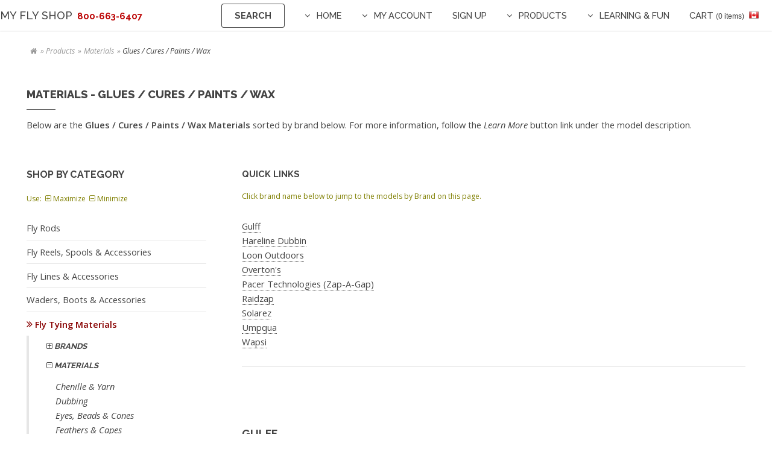

--- FILE ---
content_type: text/html;charset=UTF-8
request_url: https://myflyshop.com/itemsBySubCategory.cfm?groupID=2&NavStatus=expanded&CatID=2&subCatID=40
body_size: 25140
content:
 <!--2 second timeout by default until SESSION.Fly.Signin defined-->
     <!--If using tag-based Application.cfc-->
    
            
              <!-- This checks if a cookie is created, for bots this will return false and use the low session timeout -->
            <!DOCTYPE HTML>
<html><!-- InstanceBegin template="/Templates/left-sidebar.dwt.cfm" codeOutsideHTMLIsLocked="false" -->
<head><script type="text/javascript" src="/cf_scripts/scripts/cfform.js"></script>
<script type="text/javascript" src="/cf_scripts/scripts/masks.js"></script>

    <!-- InstanceBeginEditable name="doctitle" -->
    <title>Items By Sub-category</title>
    <meta name="description" content="160 charcters using keywords"/>

    <!-- InstanceEndEditable -->
    <meta charset="UTF-8">
    <meta name="viewport" content="width=device-width, initial-scale=1" />
    
    <!--[if lte IE 8]><script src="/assets/js/ie/html5shiv.js"></script><![endif]-->
    <!--[if lte IE 8]><link rel="stylesheet" href="/assets/css/ie8.css" /><![endif]-->
    <!--[if lte IE 9]><link rel="stylesheet" href="/assets/css/ie9.css" /><![endif]-->
    <noscript><link rel="stylesheet" href="/assets/css/noscript.css" /></noscript>
	<link href="/assets/css/main.css" rel="stylesheet" type="text/css">
    <link rel="stylesheet" href="/assets/css/main.css" />
    
    <!-- InstanceBeginEditable name="head" -->
    
    
    
    
    
    
    
    <!-- InstanceEndEditable -->


<script type="text/javascript">
<!--
    _CF_checkCFForm_1 = function(_CF_this)
    {
        //reset on submit
        _CF_error_exists = false;
        _CF_error_messages = new Array();
        _CF_error_fields = new Object();
        _CF_FirstErrorField = null;


        //display error messages and return success
        if( _CF_error_exists )
        {
            if( _CF_error_messages.length > 0 )
            {
                // show alert() message
                _CF_onErrorAlert(_CF_error_messages);
                // set focus to first form error, if the field supports js focus().
                if( _CF_this[_CF_FirstErrorField].type == "text" )
                { _CF_this[_CF_FirstErrorField].focus(); }

            }
            return false;
        }else {
            return true;
        }
    }
//-->
</script>
</head>

<!-- InstanceBeginEditable name="EditBodyTag" -->
<body>
	<!-- If using this as a form: <body onLoad="document.formName.name.focus();">-->
<!-- InstanceEndEditable -->

	<!-- Header -->
	<header id="header">
        

<!--Get shopping cart items-->


<!--Currency Flag-->


<link rel="shortcut icon" href="/favicon.ico" type="image/x-icon">
<link rel="icon" href="/favicon.ico" type="image/x-icon">

<style>
	.flash {
	   animation-name: flash;
		animation-duration: 0.7s;
		animation-timing-function: linear;
		animation-iteration-count: infinite;
		animation-direction: alternate;
		animation-play-state: running;
	}
	
	#breadcrumbNav li H1{
	font-size: 1em;
	color:#444;
	font-family: "Open Sans",Helvetica,sans-serif;
	font-style:italic;
	display:inline;
	text-transform:capitalize;
	font-weight:400;
	}
	
	@keyframes flash {
		from {color: ##ff7065;}
		to {color: ##e2e2e2;}
	}
</style>



<a href="/index.cfm" style="border-bottom:none;"><span style="font-size:large;">My Fly Shop</a><a href="tel:604-588-2833" style="border-bottom:none;"><span style="color:#BB0000; font-weight:bold; text-shadow:1px 1px 5px #fff, 1px 1px 5px #fff;">&nbsp;&nbsp;800-663-6407</span></a></span>
<nav id="nav">
    <ul>
        
        <li><a href="/search.cfm" class="button" style="border-radius:4px;" title="Search">Search</a></li>
        
        <li><a href="/index.cfm" class="submenu fa-angle-down">Home</a>
        	<ul>
              	<li><a href="/aboutUs.cfm">About Us</a></li>
                <li><a href="/contactUs.cfm">Contact Us</a></li>
            </ul>
        </li>
        
        <li>
            <a href="#" class="submenu fa-angle-down">My Account</a>
            <ul>
				
                    <li><a href="/_login/login-form.cfm?redirect=/itemsBySubCategory.cfm">Login In / New Login</a></li>
                
                <li><a href="/Storecart.cfm"><span class="icon fa-shopping-cart"></span> Shopping Cart</a></li>
                <li><a href="#"><span class="icon fa-check-square-o"></span> Special Requests</a></li>
                <li><a href="/storeList.cfm"><span class="icon fa-list-alt"></span> Research List</a></li>
                <li><a href="/compareList.cfm"><span class="icon fa-files-o"></span> Compare List</a></li>
                <li><a href="/setCurrency.cfm?redirect=/itemsBySubCategory.cfm?groupID=2&NavStatus=expanded&CatID=2&subCatID=40"><span class="icon fa-dollar"></span> Change Currency  <img src="/_layouts/_images/us-flag.png" alt="$USD"/></a></li>
            </ul>
        </li>
        <li><a href="/_login/signup.cfm">Sign Up</a></li>
        <li>
            <a href="/products.cfm" class="submenu fa-angle-down">Products</a>
            <ul>
                <li>
                    <a href="#">Fly Fishing <span class="icon fa-angle-double-right" style="float:right;"></span></a>
                    <ul>
                        <li><a href="/fly-rods.cfm">Rods</a></li>
                        <li><a href="/fly-reels.cfm">Reels/Spools</a></li>
                        <li><a href="/fly-lines.cfm">Lines</a></li>
                        <li><a href="/fly-tying-supplies.cfm">Tying Materials</a></li>
                        <li><a href="/flies.cfm">Flies</a></li>
                        <li><a href="/fly-boxes.cfm">Fly Boxes</a></li>
                    </ul>
                </li>
                <li><a href="/tackle.cfm">Tackle</a></li>
                <li><a href="/fly-fishing-clothing.cfm#clothing">Clothing</a></li>
                <li><a href="/fishing-bags-packs.cfm">Bags & Packs</a></li>
                <li><a href="/nets.cfm">Landing Nets</a></li>
                <li><a href="/fly-fishing-waders-boots.cfm">Waders &amp; Boots</a></li>
                <li><a href="/fly-fishing-boats-tubes.cfm">Boats &amp; Float Tubes</a></li>
                
                <li><a href="/books-learning-materials.cfm">Books &amp; Videos</a></li>
                <li><a href="/documents/MY-2025-xmas.pdf" target="_new">2025 Christmas Flyer</a></li>
                <li><a href="/clearance-products.cfm">Clearance Items&nbsp;<span class="icon fa-tags" style="font-size:1.6em;"></span></a></li>
            </ul>
        </li>
        
        <li>
            <a href="/learning-fun.cfm" class="submenu fa-angle-down">Learning &amp; Fun</a>
            <ul>
                <li>
                    <a href="/fly-fishing-courses.cfm">Courses</a>
                    <ul>
                    
                            <li><a href="/CTEbyCategory.cfm?catID=1&subcatID=19">On-The-Water</a></li>
                        
                            <li><a href="/CTEbyCategory.cfm?catID=1&subcatID=9">Fly Tying</a></li>
                        
                            <li><a href="/CTEbyCategory.cfm?catID=1&subcatID=11">Fly Casting</a></li>
                        
                            <li><a href="/CTEbyCategory.cfm?catID=1&subcatID=12">Entomology</a></li>
                        
                            <li><a href="/CTEbyCategory.cfm?catID=1&subcatID=10">Spey Casting</a></li>
                        
                    </ul>
                </li>
                <li>
                    <a href="/fly-fishing-trips.cfm">Trips</a>
                    <ul>
                    
                            <li><a href="/CTEbyCategory.cfm?catID=2&subcatID=14">BC Guided Fly Fishing</a></li>
                        
                            <li><a href="/CTEbyCategory.cfm?catID=2&subcatID=13">Tropical Fly Fishing</a></li>
                        
                    </ul>
                </li>
                <li>
                    <a href="/fly-fishing-events.cfm">Events</a>
                    <ul>
                    
                            <li><a href="/CTEbyCategory.cfm?catID=3&subcatID=15">Special Events</a></li>
                        
                            <li><a href="/CTEbyCategory.cfm?catID=3&subcatID=16">Spey Clave</a></li>
                        
                    </ul>
                </li>
                <li><a href="/news.cfm">News</a></li>
                <li><a href="photo-gallery.cfm">Photo Gallery</a></li>
                <li><a href="/fishing-report.cfm">BC Fishing Report</a></li>
            </ul>
        </li>
        <li><a href="/Storecart.cfm">Cart <span style="font-family: arial, sans-serif; text-transform:lowercase; font-size:0.8em;">(0 items)</span></a>&nbsp;<a href="/setCurrency.cfm?redirect=/itemsBySubCategory.cfm?groupID=2&NavStatus=expanded&CatID=2&subCatID=40"> <img src="/_layouts/_images/canada-flag.png" alt="$USD"/></a></li>
    </ul>
</nav>


    </header>
    
	<!-- InstanceBeginEditable name="Body" -->
    <!-- Main -->
    <section id="main" class="wrapper sidebar left">
        <div class="inner">
        
            <header class="major">
				
                <nav>
                    <ul id="breadcrumbNav">
                      <li><a href="/index.cfm"><span class="icon fa-home"</span></a></li>
                      <li><a href="/products.cfm">Products</a></li>
                      <li><a href="/fly-tying-supplies.cfm">Materials</a></li>
                      <li>Glues / Cures / Paints / Wax</li>
                    </ul>
                </nav>

                <h2>Materials - Glues / Cures / Paints / Wax</h2>
                <p>Below are the <strong>Glues / Cures / Paints / Wax Materials</strong> sorted by brand below. For more information, follow the <em>Learn More</em> button link under the model description.</p>
            	
            </header>

            <!-- Content -->
                <div class="content">
                    
                        <section>
                            <h3 class="alt">Quick Links</h3>
                            <p class="small" style="color:#7F7F00">Click brand name below to jump to the models by Brand on this page.</p>
                            
                            <a href="/itemsBySubCategory.cfm?catID=2&subCatID=40&groupID=2#Gulff">Gulff</a><br>
                            
                            <a href="/itemsBySubCategory.cfm?catID=2&subCatID=40&groupID=2#Hareline Dubbin">Hareline Dubbin</a><br>
                            
                            <a href="/itemsBySubCategory.cfm?catID=2&subCatID=40&groupID=2#Loon Outdoors">Loon Outdoors</a><br>
                            
                            <a href="/itemsBySubCategory.cfm?catID=2&subCatID=40&groupID=2#Overton's">Overton's</a><br>
                            
                            <a href="/itemsBySubCategory.cfm?catID=2&subCatID=40&groupID=2#Pacer Technologies (Zap-A-Gap)">Pacer Technologies (Zap-A-Gap)</a><br>
                            
                            <a href="/itemsBySubCategory.cfm?catID=2&subCatID=40&groupID=2#Raidzap">Raidzap</a><br>
                            
                            <a href="/itemsBySubCategory.cfm?catID=2&subCatID=40&groupID=2#Solarez">Solarez</a><br>
                            
                            <a href="/itemsBySubCategory.cfm?catID=2&subCatID=40&groupID=2#Umpqua">Umpqua</a><br>
                            
                            <a href="/itemsBySubCategory.cfm?catID=2&subCatID=40&groupID=2#Wapsi">Wapsi</a><br>
                            
                        </section>
                        <hr>
                    
                            <a name="Gulff"></a>
                            <h2 style="margin-top:100px">Gulff</h2>
                            
                            <!--Get SKUs per model-->
							
                            
                            
                            <p class="titleTight">Amber<a href="#top"><span class="topJump">top</span></a></p>
                            
                            <div class="row uniform">
                                <div class="6u 6u(large) 6u(medium) 12u$(xsmall)">
                                    <p><span class="image fit"><img src="/images/model/IMG_6292.jpg" alt="Amber" /></span></p>
                                </div>
                                
                                <div class="6u$ 6u$(large) 6u$(medium) 12u$(xsmall)">
                                	<p class="Blue"><span class="small">Clear Amber Hue UV Resin</span></p>
                                    <p><p>A honey-like Amber is as it was made for little nymphs, larvae and shrimp.</p></p>
                                	<footer>
                                        <ul class="actions">
                                            
                                            	<li><a href="/itemsByModel.cfm?brandID=102&catID=2&subCatID=40&modelID=2131&groupID=2" class="button red small">Buy Now</a></li>
                                            
                                            <li><a href="/modelItems.cfm?brandID=102&catID=2&subCatID=40&modelID=2131&groupID=2" class="button special small">See Model Items</a></li>
                                        </ul>
                                    </footer>
                                </div>
                            </div>
                            
                            
                            <!--Get SKUs per model-->
							
                            
                            
                            <p class="titleTight">Dirty Motor Oil<a href="#top"><span class="topJump">top</span></a></p>
                            
                            <div class="row uniform">
                                <div class="6u 6u(large) 6u(medium) 12u$(xsmall)">
                                    <p><span class="image fit"><img src="/images/model/IMG_6291.jpg" alt="Dirty Motor Oil" /></span></p>
                                </div>
                                
                                <div class="6u$ 6u$(large) 6u$(medium) 12u$(xsmall)">
                                	<p class="Blue"><span class="small">Colored UV Resin for Fly Tying</span></p>
                                    <p><p>Gulff has selected a range of special UV resin products for its product range, which are specifically desired by fly tyers and retailers. Special range products will be subject to campaign changes and may just be the ones you have suggested. Nor would it be the first time the product bore the name of the referee. Of the resins in this product range, <strong>Dirty Motor Oil</strong> reached almost a cult status even before it entered the market. <strong>Black</strong> resin is a forever classic and honey-like <strong>Amber</strong> is as it was made for little nymphs, larvae and shrimp.</p></p>
                                	<footer>
                                        <ul class="actions">
                                            
                                            <li><a href="/modelItems.cfm?brandID=102&catID=2&subCatID=40&modelID=2130&groupID=2" class="button special small">See Model Items</a></li>
                                        </ul>
                                    </footer>
                                </div>
                            </div>
                            
                            
                            <!--Get SKUs per model-->
							
                            
                            
                            <p class="titleTight">Fatman<a href="#top"><span class="topJump">top</span></a></p>
                            
                            <div class="row uniform">
                                <div class="6u 6u(large) 6u(medium) 12u$(xsmall)">
                                    <p><span class="image fit"><img src="/images/model/IMG_6289.jpg" alt="Fatman" /></span></p>
                                </div>
                                
                                <div class="6u$ 6u$(large) 6u$(medium) 12u$(xsmall)">
                                	<p class="Blue"><span class="small">Clear High Viscosity Fly Tying Resin</span></p>
                                    <p><p>Gulff Fatman (thick viscosity) is the best option for large fly bodies. It is also thick enough for shaping. Recommended for streamers, fly heads and large shrimp.</p></p>
                                	<footer>
                                        <ul class="actions">
                                            
                                            	<li><a href="/itemsByModel.cfm?brandID=102&catID=2&subCatID=40&modelID=2128&groupID=2" class="button red small">Buy Now</a></li>
                                            
                                            <li><a href="/modelItems.cfm?brandID=102&catID=2&subCatID=40&modelID=2128&groupID=2" class="button special small">See Model Items</a></li>
                                        </ul>
                                    </footer>
                                </div>
                            </div>
                            
                            
                            <!--Get SKUs per model-->
							
                            
                            
                            <p class="titleTight">Flexman<a href="#top"><span class="topJump">top</span></a></p>
                            
                            <div class="row uniform">
                                <div class="6u 6u(large) 6u(medium) 12u$(xsmall)">
                                    <p><span class="image fit"><img src="/images/model/IMG_6290.jpg" alt="Flexman" /></span></p>
                                </div>
                                
                                <div class="6u$ 6u$(large) 6u$(medium) 12u$(xsmall)">
                                	<p class="Blue"><span class="small">Clear Flexible Finishing</span></p>
                                    <p><p>Gulff Flexman (medium viscosity) is the best option if you need Classic medium viscosity resin features but a flexible and soft finishing. It is very strong, flexible and soft. Remember that predators have large and strong teeth. Thus, Flexman is not too soft. Flexman finishing meets the requirements for shrimps, streamers, fly heads and eggs easily. Please notice that the more flexible the resin is, the more time it needs for curing.</p></p>
                                	<footer>
                                        <ul class="actions">
                                            
                                            	<li><a href="/itemsByModel.cfm?brandID=102&catID=2&subCatID=40&modelID=2129&groupID=2" class="button red small">Buy Now</a></li>
                                            
                                            <li><a href="/modelItems.cfm?brandID=102&catID=2&subCatID=40&modelID=2129&groupID=2" class="button special small">See Model Items</a></li>
                                        </ul>
                                    </footer>
                                </div>
                            </div>
                            
                            
                            <!--Get SKUs per model-->
							
                            
                            
                            <p class="titleTight">Ghost<a href="#top"><span class="topJump">top</span></a></p>
                            
                            <div class="row uniform">
                                <div class="6u 6u(large) 6u(medium) 12u$(xsmall)">
                                    <p><span class="image fit"><img src="/images/model/IMG_6295.JPG" alt="Ghost" /></span></p>
                                </div>
                                
                                <div class="6u$ 6u$(large) 6u$(medium) 12u$(xsmall)">
                                	<p class="Blue"><span class="small">Glow in the dark resin</span></p>
                                    <p><ul>
	<li>White high viscosity UV resin</li>
	<li>Fluorescense + Glow in the dark</li>
	<li>Tack free</li>
	<li>Low Smell</li>
</ul></p>
                                	<footer>
                                        <ul class="actions">
                                            
                                            	<li><a href="/itemsByModel.cfm?brandID=102&catID=2&subCatID=40&modelID=2132&groupID=2" class="button red small">Buy Now</a></li>
                                            
                                            <li><a href="/modelItems.cfm?brandID=102&catID=2&subCatID=40&modelID=2132&groupID=2" class="button special small">See Model Items</a></li>
                                        </ul>
                                    </footer>
                                </div>
                            </div>
                            
                            
                            <!--Get SKUs per model-->
							
                            
                            
                            <p class="titleTight">Minuteman Super Glue<a href="#top"><span class="topJump">top</span></a></p>
                            
                            <div class="row uniform">
                                <div class="6u 6u(large) 6u(medium) 12u$(xsmall)">
                                    <p><span class="image fit"><img src="/images/model/IMG_6299.jpg" alt="Minuteman Super Glue" /></span></p>
                                </div>
                                
                                <div class="6u$ 6u$(large) 6u$(medium) 12u$(xsmall)">
                                	<p class="Blue"><span class="small">Super Glue Made For Fly Tying</span></p>
                                    <p><p>Minuteman is a very strong super glue. It is specifically chosen for fly tying. It bonds a wide range of similar or dissimilar substrates. It is an instant adhesive designed for the assembly of difficult-to-bond materials requiring uniform stress distribution and high tensile and/or shear strength. The package includes a brush.</p></p>
                                	<footer>
                                        <ul class="actions">
                                            
                                            	<li><a href="/itemsByModel.cfm?brandID=102&catID=2&subCatID=40&modelID=2134&groupID=2" class="button red small">Buy Now</a></li>
                                            
                                            <li><a href="/modelItems.cfm?brandID=102&catID=2&subCatID=40&modelID=2134&groupID=2" class="button special small">See Model Items</a></li>
                                        </ul>
                                    </footer>
                                </div>
                            </div>
                            
                            
                            <!--Get SKUs per model-->
							
                            
                            
                            <p class="titleTight">Minuteman Super Glue Gel<a href="#top"><span class="topJump">top</span></a></p>
                            
                            <div class="row uniform">
                                <div class="6u 6u(large) 6u(medium) 12u$(xsmall)">
                                    <p><span class="image fit"><img src="/images/model/IMG_6300.jpg" alt="Minuteman Super Glue Gel" /></span></p>
                                </div>
                                
                                <div class="6u$ 6u$(large) 6u$(medium) 12u$(xsmall)">
                                	<p class="Blue"><span class="small">Super Glue Made For Fly Tying</span></p>
                                    <p><p>Minuteman is a very strong super glue gel. It is specifically chosen for fly tying. It bonds a wide range of similar or dissimilar substrates. It is an instant&nbsp;adhesive designed for the assembly of difficult-to-bond materials requiring uniform stress distribution and high tensile and/or shear strength. The package includes a brush.</p></p>
                                	<footer>
                                        <ul class="actions">
                                            
                                            	<li><a href="/itemsByModel.cfm?brandID=102&catID=2&subCatID=40&modelID=2135&groupID=2" class="button red small">Buy Now</a></li>
                                            
                                            <li><a href="/modelItems.cfm?brandID=102&catID=2&subCatID=40&modelID=2135&groupID=2" class="button special small">See Model Items</a></li>
                                        </ul>
                                    </footer>
                                </div>
                            </div>
                            
                            
                            <!--Get SKUs per model-->
							
                            
                            
                            <p class="titleTight">Nitro Night Skin<a href="#top"><span class="topJump">top</span></a></p>
                            
                            <div class="row uniform">
                                <div class="6u 6u(large) 6u(medium) 12u$(xsmall)">
                                    <p><span class="image fit"><img src="/images/model/IMG_6298.JPG" alt="Nitro Night Skin" /></span></p>
                                </div>
                                
                                <div class="6u$ 6u$(large) 6u$(medium) 12u$(xsmall)">
                                	<p class="Blue"><span class="small">For night fishing only</span></p>
                                    <p><ul>
	<li>In the dark glowing builder resin.</li>
	<li>UV curable resin.</li>
	<li>Bright light activates phosphorus.</li>
	<li>Day colour: Grayish</li>
	<li>Night glow colour: Light Blue</li>
</ul></p>
                                	<footer>
                                        <ul class="actions">
                                            
                                            	<li><a href="/itemsByModel.cfm?brandID=102&catID=2&subCatID=40&modelID=2133&groupID=2" class="button red small">Buy Now</a></li>
                                            
                                            <li><a href="/modelItems.cfm?brandID=102&catID=2&subCatID=40&modelID=2133&groupID=2" class="button special small">See Model Items</a></li>
                                        </ul>
                                    </footer>
                                </div>
                            </div>
                            
                            
                            <!--Get SKUs per model-->
							
                            
                            
                            <p class="titleTight">Thinman<a href="#top"><span class="topJump">top</span></a></p>
                            
                            <div class="row uniform">
                                <div class="6u 6u(large) 6u(medium) 12u$(xsmall)">
                                    <p><span class="image fit"><img src="/images/model/IMG_6287.jpg" alt="Thinman" /></span></p>
                                </div>
                                
                                <div class="6u$ 6u$(large) 6u$(medium) 12u$(xsmall)">
                                	<p class="Blue"><span class="small">Clear Thin Fly Tying Resin</span></p>
                                    <p><p>Gulff Thinman (low viscosity) is thin but not too thin viscosity for beautiful finishing. It does not cover or fill the fly detail, but highlights it.</p></p>
                                	<footer>
                                        <ul class="actions">
                                            
                                            	<li><a href="/itemsByModel.cfm?brandID=102&catID=2&subCatID=40&modelID=2127&groupID=2" class="button red small">Buy Now</a></li>
                                            
                                            <li><a href="/modelItems.cfm?brandID=102&catID=2&subCatID=40&modelID=2127&groupID=2" class="button special small">See Model Items</a></li>
                                        </ul>
                                    </footer>
                                </div>
                            </div>
                            
                            
                            <!--Get SKUs per model-->
							
                            
                            
                            <p class="titleTight">Varnish<a href="#top"><span class="topJump">top</span></a></p>
                            
                            <div class="row uniform">
                                <div class="6u 6u(large) 6u(medium) 12u$(xsmall)">
                                    <p><span class="image fit"><img src="/images/model/IMG_6301.JPG" alt="Varnish" /></span></p>
                                </div>
                                
                                <div class="6u$ 6u$(large) 6u$(medium) 12u$(xsmall)">
                                	<p class="Blue"><span class="small">UV Curable Varnish</span></p>
                                    <p><p>Gulff Varnish is a new, instant dry and UV curable varnish. Dry finishing normally takes several minutes. But this is a rather old fashioned way to use varnish, isn&#39;t it? Gulff&#39;s almost odourless varnish dries when you decide so and the finishing is dry, crystal clear and tack free. Just point the UV light to varnish for 3-4 seconds and the job is done. The package includes a brush.</p></p>
                                	<footer>
                                        <ul class="actions">
                                            
                                            	<li><a href="/itemsByModel.cfm?brandID=102&catID=2&subCatID=40&modelID=2136&groupID=2" class="button red small">Buy Now</a></li>
                                            
                                            <li><a href="/modelItems.cfm?brandID=102&catID=2&subCatID=40&modelID=2136&groupID=2" class="button special small">See Model Items</a></li>
                                        </ul>
                                    </footer>
                                </div>
                            </div>
                            
                            
                            <hr>
                    	
                        
                            <a name="Hareline Dubbin"></a>
                            <h2 style="margin-top:100px">Hareline Dubbin</h2>
                            
                            <!--Get SKUs per model-->
							
                            
                            
                            <p class="titleTight">Hard As Hull Head Cement<a href="#top"><span class="topJump">top</span></a></p>
                            
                            <div class="row uniform">
                                <div class="6u 6u(large) 6u(medium) 12u$(xsmall)">
                                    <p><span class="image fit"><img src="/images/model/hard-as-hull.png" alt="Hard As Hull Head Cement" /></span></p>
                                </div>
                                
                                <div class="6u$ 6u$(large) 6u$(medium) 12u$(xsmall)">
                                	<p class="Blue"><span class="small">High Gloss Finish</span></p>
                                    <p><p>You&#39;ve worked a long time on that fly - let&#39;s make it last with Hard As Hull Head Cement. Perfect for steelhead, salmon and saltwater flies, it&#39;s high gloss finish dries to a durable hard shell. Each bottle includes a built-in applicator brush and seldom requires thinning.</p>

<p><strong>TIP: </strong>Head cement is often used for other parts of the fly besides the head. If you want to tie flies that will absolutely not roll on the hook, start each fly with a thin coat of cement on the bare hook shank and then make your base wraps of thread over it</p></p>
                                	<footer>
                                        <ul class="actions">
                                            
                                            <li><a href="/modelItems.cfm?brandID=15&catID=2&subCatID=40&modelID=782&groupID=2" class="button special small">See Model Items</a></li>
                                        </ul>
                                    </footer>
                                </div>
                            </div>
                            
                            
                            <!--Get SKUs per model-->
							
                            
                            
                            <p class="titleTight">Hard As Hull Head Cement Thinner<a href="#top"><span class="topJump">top</span></a></p>
                            
                            <div class="row uniform">
                                <div class="6u 6u(large) 6u(medium) 12u$(xsmall)">
                                    <p><span class="image fit"><img src="/images/model/hard-as-hull-thinner.png" alt="Hard As Hull Head Cement Thinner" /></span></p>
                                </div>
                                
                                <div class="6u$ 6u$(large) 6u$(medium) 12u$(xsmall)">
                                	<p class="Blue"><span class="small">Thinner for Hard as Hull High Gloss Cement</span></p>
                                    <p><p>Thinner for Hard as Hull High Gloss Cement</p></p>
                                	<footer>
                                        <ul class="actions">
                                            
                                            	<li><a href="/itemsByModel.cfm?brandID=15&catID=2&subCatID=40&modelID=788&groupID=2" class="button red small">Buy Now</a></li>
                                            
                                            <li><a href="/modelItems.cfm?brandID=15&catID=2&subCatID=40&modelID=788&groupID=2" class="button special small">See Model Items</a></li>
                                        </ul>
                                    </footer>
                                </div>
                            </div>
                            
                            
                            <!--Get SKUs per model-->
							
                            
                            
                            <p class="titleTight">Hard As Hull Penetrator<a href="#top"><span class="topJump">top</span></a></p>
                            
                            <div class="row uniform">
                                <div class="6u 6u(large) 6u(medium) 12u$(xsmall)">
                                    <p><span class="image fit"><img src="/images/model/hard-as-hull-penetrator.png" alt="Hard As Hull Penetrator" /></span></p>
                                </div>
                                
                                <div class="6u$ 6u$(large) 6u$(medium) 12u$(xsmall)">
                                	<p class="Blue"><span class="small">Deep penetrating adhesive</span></p>
                                    <p><p>Hard as Hull Penetrator Head Cement is a deep penetrating adhesive that soaks into thread wraps and locks them down. It soaks in nicely and doesn&#39;t change the look of the thread wraps. The bottle cap has a built in applicator brush. It is our default head cement for all our flies.</p></p>
                                	<footer>
                                        <ul class="actions">
                                            
                                            	<li><a href="/itemsByModel.cfm?brandID=15&catID=2&subCatID=40&modelID=783&groupID=2" class="button red small">Buy Now</a></li>
                                            
                                            <li><a href="/modelItems.cfm?brandID=15&catID=2&subCatID=40&modelID=783&groupID=2" class="button special small">See Model Items</a></li>
                                        </ul>
                                    </footer>
                                </div>
                            </div>
                            
                            
                            <!--Get SKUs per model-->
							
                            
                            
                            <p class="titleTight">Hareline's Touch Dub Wax<a href="#top"><span class="topJump">top</span></a></p>
                            
                            <div class="row uniform">
                                <div class="6u 6u(large) 6u(medium) 12u$(xsmall)">
                                    <p><span class="image fit"><img src="/images/model/IMG_6207.JPG" alt="Hareline's Touch Dub Wax" /></span></p>
                                </div>
                                
                                <div class="6u$ 6u$(large) 6u$(medium) 12u$(xsmall)">
                                	<p class="Blue"><span class="small">A super tacky dubbing wax that helps make dubbing much easier.</span></p>
                                    <p><p>Brush a little on your thread and natural or synthetic dubbing will stick much better.</p>

<p>A dab of tying wax applied to our dubbing loops does help hold materials in place until we get to spinning. This is a great product that comes in a large or small travel tube.</p></p>
                                	<footer>
                                        <ul class="actions">
                                            
                                            <li><a href="/modelItems.cfm?brandID=15&catID=2&subCatID=40&modelID=767&groupID=2" class="button special small">See Model Items</a></li>
                                        </ul>
                                    </footer>
                                </div>
                            </div>
                            
                            
                            <!--Get SKUs per model-->
							
                            
                            
                            <p class="titleTight">Loctite Super Glue Brush On<a href="#top"><span class="topJump">top</span></a></p>
                            
                            <div class="row uniform">
                                <div class="6u 6u(large) 6u(medium) 12u$(xsmall)">
                                    <p><span class="image fit"><img src="/images/model/loctite-super-glue-brush-on.png" alt="Loctite Super Glue Brush On" /></span></p>
                                </div>
                                
                                <div class="6u$ 6u$(large) 6u$(medium) 12u$(xsmall)">
                                	<p class="Blue"><span class="small">Proven superior performance</span></p>
                                    <p><p>It works faster and holds stronger on more surfaces than ordinary instant adhesives thanks to a patented additive. The liquid formula works well on a variety of porous and non-porous surfaces and close fitting repairs. Loctite Super Glue Brush On comes in a spill resistant bottle with a built-in brush applicator. It dries clear and sets without clamping. Loctite Super Glue Brush On is resistant to moisture, most chemicals and freezing temperatures.</p></p>
                                	<footer>
                                        <ul class="actions">
                                            
                                            <li><a href="/modelItems.cfm?brandID=15&catID=2&subCatID=40&modelID=785&groupID=2" class="button special small">See Model Items</a></li>
                                        </ul>
                                    </footer>
                                </div>
                            </div>
                            
                            
                            <hr>
                    	
                        
                            <a name="Loon Outdoors"></a>
                            <h2 style="margin-top:100px">Loon Outdoors</h2>
                            
                            <!--Get SKUs per model-->
							
                            
                            
                            <p class="titleTight">Hard Head<a href="#top"><span class="topJump">top</span></a></p>
                            
                            <div class="row uniform">
                                <div class="6u 6u(large) 6u(medium) 12u$(xsmall)">
                                    <p><span class="image fit"><img src="/images/model/hard-head-cement-clear.png" alt="Hard Head" /></span></p>
                                </div>
                                
                                <div class="6u$ 6u$(large) 6u$(medium) 12u$(xsmall)">
                                	<p class="Blue"><span class="small">A thick head cement for adding a glossy head to flies</span></p>
                                    <p><p>Never mix epoxy again! Hard Head is an odorless, non-toxic, thick head cement perfect for building glossy heads and bodies. Dries hard and glossy.</p></p>
                                	<footer>
                                        <ul class="actions">
                                            
                                            	<li><a href="/itemsByModel.cfm?brandID=66&catID=2&subCatID=40&modelID=766&groupID=2" class="button red small">Buy Now</a></li>
                                            
                                            <li><a href="/modelItems.cfm?brandID=66&catID=2&subCatID=40&modelID=766&groupID=2" class="button special small">See Model Items</a></li>
                                        </ul>
                                    </footer>
                                </div>
                            </div>
                            
                            
                            <!--Get SKUs per model-->
							
                            
                            
                            <p class="titleTight">UV Clear Fly Finish<a href="#top"><span class="topJump">top</span></a></p>
                            
                            <div class="row uniform">
                                <div class="6u 6u(large) 6u(medium) 12u$(xsmall)">
                                    <p><span class="image fit"><img src="/images/model/uv-clear-thin-2oz.png" alt="UV Clear Fly Finish" /></span></p>
                                </div>
                                
                                <div class="6u$ 6u$(large) 6u$(medium) 12u$(xsmall)">
                                	<p class="Blue"><span class="small">UV-curing resins with multiple functions, all while curing in seconds</span></p>
                                    <p><p>UV resins allow for infinite work time but cure within seconds when exposed to one of Loon&#39;s UV lights. The result: a perfect application with a durable, clean, and glossy finish. The three different viscosities were developed to perform in three different circumstances:</p>

<ul>
	<li>UV Flow is the same viscosity as water and locks in threads as a head cement and provides a super-thin coating to heads, bodies or midges.</li>
	<li>UV Thin is viscous enough to build heads or wing cases, but thin enough to coat bodies on small, low-profile flies.</li>
	<li>UV Thick is perfect for building big heads, bodies, and wing cases.</li>
</ul></p>
                                	<footer>
                                        <ul class="actions">
                                            
                                            <li><a href="/modelItems.cfm?brandID=66&catID=2&subCatID=40&modelID=770&groupID=2" class="button special small">See Model Items</a></li>
                                        </ul>
                                    </footer>
                                </div>
                            </div>
                            
                            
                            <!--Get SKUs per model-->
							
                            
                            
                            <p class="titleTight">UV Colored Fly Finish<a href="#top"><span class="topJump">top</span></a></p>
                            
                            <div class="row uniform">
                                <div class="6u 6u(large) 6u(medium) 12u$(xsmall)">
                                    <p><span class="image fit"><img src="/images/model/uv-fly-finish-yellow.png" alt="UV Colored Fly Finish" /></span></p>
                                </div>
                                
                                <div class="6u$ 6u$(large) 6u$(medium) 12u$(xsmall)">
                                	<p class="Blue"><span class="small">A thick head cement for adding a glossy head to flies</span></p>
                                    <p><p>UV Fly Finish is the colored UV resin companion to UV Clear Fly Finish and does exactly what you want it to do: instantly provide color and complexity to flies. The &quot;Hot&quot; colors are perfect for adding hot spots and trigger points, providing a subtle glow. Lighter colors offer a life-like translucence, presenting the opportunity to build flies with a depth that couldn&rsquo;t be achieved otherwise.</p></p>
                                	<footer>
                                        <ul class="actions">
                                            
                                            <li><a href="/modelItems.cfm?brandID=66&catID=2&subCatID=40&modelID=794&groupID=2" class="button special small">See Model Items</a></li>
                                        </ul>
                                    </footer>
                                </div>
                            </div>
                            
                            
                            <hr>
                    	
                        
                            <a name="Overton's"></a>
                            <h2 style="margin-top:100px">Overton's</h2>
                            
                            <!--Get SKUs per model-->
							
                            
                            
                            <p class="titleTight">Overton's Wonder Wax<a href="#top"><span class="topJump">top</span></a></p>
                            
                            <div class="row uniform">
                                <div class="6u 6u(large) 6u(medium) 12u$(xsmall)">
                                    <p><span class="image fit"><img src="/images/model/overtons-wonder-wax.png" alt="Overton's Wonder Wax" /></span></p>
                                </div>
                                
                                <div class="6u$ 6u$(large) 6u$(medium) 12u$(xsmall)">
                                	<p class="Blue"><span class="small">Super sticky dubbing wax</span></p>
                                    <p><p>Wonder Wax is a very popular super sticky dubbing wax. It has been credited with a &#39;magnetic adhesive effect&#39; on the thread and sticks only when and where you need it. Manufactured with the original ingredients, equipment and formula developed by Glenn Overton in the 1970&#39;s.</p></p>
                                	<footer>
                                        <ul class="actions">
                                            
                                            <li><a href="/modelItems.cfm?brandID=67&catID=2&subCatID=40&modelID=768&groupID=2" class="button special small">See Model Items</a></li>
                                        </ul>
                                    </footer>
                                </div>
                            </div>
                            
                            
                            <hr>
                    	
                        
                            <a name="Pacer Technologies (Zap-A-Gap)"></a>
                            <h2 style="margin-top:100px">Pacer Technologies (Zap-A-Gap)</h2>
                            
                            <!--Get SKUs per model-->
							
                            
                            
                            <p class="titleTight">ZAP GEL CA<a href="#top"><span class="topJump">top</span></a></p>
                            
                            <div class="row uniform">
                                <div class="6u 6u(large) 6u(medium) 12u$(xsmall)">
                                    <p><span class="image fit"><img src="/images/model/pt-27.png" alt="ZAP GEL CA" /></span></p>
                                </div>
                                
                                <div class="6u$ 6u$(large) 6u$(medium) 12u$(xsmall)">
                                	<p class="Blue"><span class="small">Extra Thick Viscosity</span></p>
                                    <p><p>Thickest ZAP of all - great for filling gaps. The tube comes with a long tapered tip allowing precise application. The role playing gaming industry uses it for gluing pewter and plastic figures. Fly tiers and custom lure manufactures like it because it stays where they want it. Jewelry makers like the high strength and the ability to apply just the right amount. Model builders also like the high strength features and use it for servo mounts, laminating, gluing plywood, anywhere a fast curing high strength joint is needed.</p></p>
                                	<footer>
                                        <ul class="actions">
                                            
                                            	<li><a href="/itemsByModel.cfm?brandID=69&catID=2&subCatID=40&modelID=780&groupID=2" class="button red small">Buy Now</a></li>
                                            
                                            <li><a href="/modelItems.cfm?brandID=69&catID=2&subCatID=40&modelID=780&groupID=2" class="button special small">See Model Items</a></li>
                                        </ul>
                                    </footer>
                                </div>
                            </div>
                            
                            
                            <!--Get SKUs per model-->
							
                            
                            
                            <p class="titleTight">ZAP GOO<a href="#top"><span class="topJump">top</span></a></p>
                            
                            <div class="row uniform">
                                <div class="6u 6u(large) 6u(medium) 12u$(xsmall)">
                                    <p><span class="image fit"><img src="/images/model/pt-12.png" alt="ZAP GOO" /></span></p>
                                </div>
                                
                                <div class="6u$ 6u$(large) 6u$(medium) 12u$(xsmall)">
                                	<p class="Blue"><span class="small">Bonds Virtually Everything</span></p>
                                    <p><p>Strong flexible adhesive/sealer. Bonds anything. Bonds can be cut with a razor knife. ZAP GOO is an excellent adhesive for today&#39;s high tech composite airplane, boat, and car hobby products, and great for all of those fix-it, mend-it, seal-it, and stick-it jobs around the house. 1 fl oz tube.</p></p>
                                	<footer>
                                        <ul class="actions">
                                            
                                            	<li><a href="/itemsByModel.cfm?brandID=69&catID=2&subCatID=40&modelID=781&groupID=2" class="button red small">Buy Now</a></li>
                                            
                                            <li><a href="/modelItems.cfm?brandID=69&catID=2&subCatID=40&modelID=781&groupID=2" class="button special small">See Model Items</a></li>
                                        </ul>
                                    </footer>
                                </div>
                            </div>
                            
                            
                            <!--Get SKUs per model-->
							
                            
                            
                            <p class="titleTight">Zap-A-Gap CA<a href="#top"><span class="topJump">top</span></a></p>
                            
                            <div class="row uniform">
                                <div class="6u 6u(large) 6u(medium) 12u$(xsmall)">
                                    <p><span class="image fit"><img src="/images/model/pt-10.png" alt="Zap-A-Gap CA" /></span></p>
                                </div>
                                
                                <div class="6u$ 6u$(large) 6u$(medium) 12u$(xsmall)">
                                	<p class="Blue"><span class="small">ZAP CA (Pink Label) Thin Viscosity</span></p>
                                    <p><p>Super-thin penetrating formula. Works great on most materials, especially Balsa and other soft woods. Excellent &quot;wicking&quot; action. Strengthens fiberglass cloth. Some uses besides hobbies and crafts include; jewelry manufacturing and repair, taxidermy, mold and pattern making, furniture refinishing and antique repair, auto detailing, archery, darts, and ceramic repair. Bonds in 1 to 5 seconds.</p></p>
                                	<footer>
                                        <ul class="actions">
                                            
                                            	<li><a href="/itemsByModel.cfm?brandID=69&catID=2&subCatID=40&modelID=778&groupID=2" class="button red small">Buy Now</a></li>
                                            
                                            <li><a href="/modelItems.cfm?brandID=69&catID=2&subCatID=40&modelID=778&groupID=2" class="button special small">See Model Items</a></li>
                                        </ul>
                                    </footer>
                                </div>
                            </div>
                            
                            
                            <!--Get SKUs per model-->
							
                            
                            
                            <p class="titleTight">Zap-A-Gap CA+<a href="#top"><span class="topJump">top</span></a></p>
                            
                            <div class="row uniform">
                                <div class="6u 6u(large) 6u(medium) 12u$(xsmall)">
                                    <p><span class="image fit"><img src="/images/model/pt-04.png" alt="Zap-A-Gap CA+" /></span></p>
                                </div>
                                
                                <div class="6u$ 6u$(large) 6u$(medium) 12u$(xsmall)">
                                	<p class="Blue"><span class="small">ZAP-A-GAP CA+ (Green Label) Medium Viscosity</span></p>
                                    <p><p>Fills gaps. The ability to bond virtually anything to anything with consistency unequalled by any other brand makes it the favorite adhesive across many varied disciplines. Widely used throughout the hobby industry, it is the absolute best and most consistent performing glue for model building and crafting. Some uses include; fishing, fly line splicing and fly tying, jewelry manufacturing and repair, taxidermy, pool cue tips, darts, archery, knife making, mold and pattern making, furniture refinishing and antique repair, auto detailing, dental molds and patterns, ceramic repair, and for fishing, fly line splicing and fly tying.</p>

<p>Allows 7 to 10 seconds for positioning. Accelerate the cure with Zip Kicker.</p></p>
                                	<footer>
                                        <ul class="actions">
                                            
                                            	<li><a href="/itemsByModel.cfm?brandID=69&catID=2&subCatID=40&modelID=777&groupID=2" class="button red small">Buy Now</a></li>
                                            
                                            <li><a href="/modelItems.cfm?brandID=69&catID=2&subCatID=40&modelID=777&groupID=2" class="button special small">See Model Items</a></li>
                                        </ul>
                                    </footer>
                                </div>
                            </div>
                            
                            
                            <!--Get SKUs per model-->
							
                            
                            
                            <p class="titleTight">Zap-A-Gap CA+ (Brush on)<a href="#top"><span class="topJump">top</span></a></p>
                            
                            <div class="row uniform">
                                <div class="6u 6u(large) 6u(medium) 12u$(xsmall)">
                                    <p><span class="image fit"><img src="/images/model/pt-100.png" alt="Zap-A-Gap CA+ (Brush on)" /></span></p>
                                </div>
                                
                                <div class="6u$ 6u$(large) 6u$(medium) 12u$(xsmall)">
                                	<p class="Blue"><span class="small">ZAP-A-GAP CA+ (Green Label) Medium Viscosity Brush On</span></p>
                                    <p><p>Fills gaps. The ability to bond virtually anything to anything with consistency unequalled by any other brand makes it the favorite adhesive across many varied disciplines. Widely used throughout the hobby industry, it is the absolute best and most consistent performing glue for model building and crafting. Some uses include; fishing, fly line splicing and fly tying, jewelry manufacturing and repair, taxidermy, pool cue tips, darts, archery, knife making, mold and pattern making, furniture refinishing and antique repair, auto detailing, dental molds and patterns, ceramic repair, and for fishing, fly line splicing and fly tying.</p>

<p>Allows 7 to 10 seconds for positioning. Accelerate the cure with Zip Kicker.</p></p>
                                	<footer>
                                        <ul class="actions">
                                            
                                            	<li><a href="/itemsByModel.cfm?brandID=69&catID=2&subCatID=40&modelID=779&groupID=2" class="button red small">Buy Now</a></li>
                                            
                                            <li><a href="/modelItems.cfm?brandID=69&catID=2&subCatID=40&modelID=779&groupID=2" class="button special small">See Model Items</a></li>
                                        </ul>
                                    </footer>
                                </div>
                            </div>
                            
                            
                            <hr>
                    	
                        
                            <a name="Raidzap"></a>
                            <h2 style="margin-top:100px">Raidzap</h2>
                            
                            <!--Get SKUs per model-->
							
                            
                            
                            <p class="titleTight">Flex UV Resin<a href="#top"><span class="topJump">top</span></a></p>
                            
                            <div class="row uniform">
                                <div class="6u 6u(large) 6u(medium) 12u$(xsmall)">
                                    <p><span class="image fit"><img src="/images/model/IMG_6283.jpg" alt="Flex UV Resin" /></span></p>
                                </div>
                                
                                <div class="6u$ 6u$(large) 6u$(medium) 12u$(xsmall)">
                                	<p class="Blue"><span class="small">Flexible UV resin</span></p>
                                    <p><p>The most flexible UV resin we have developed. Use for baitfish flies where a more soft and flexible and rubbery head is desired. Can be used for the flyline, where a thin layer is glued on top of the loop to strengthen the loop. Raidzap Flex is crystal clear - cured in seconds and 100% tack free surface. Extremely soft and flexible, bonds to silicone, rubber and foam. Does not crack or peel during compression.</p></p>
                                	<footer>
                                        <ul class="actions">
                                            
                                            	<li><a href="/itemsByModel.cfm?brandID=101&catID=2&subCatID=40&modelID=2126&groupID=2" class="button red small">Buy Now</a></li>
                                            
                                            <li><a href="/modelItems.cfm?brandID=101&catID=2&subCatID=40&modelID=2126&groupID=2" class="button special small">See Model Items</a></li>
                                        </ul>
                                    </footer>
                                </div>
                            </div>
                            
                            
                            <!--Get SKUs per model-->
							
                            
                            
                            <p class="titleTight">Medium UV Resin<a href="#top"><span class="topJump">top</span></a></p>
                            
                            <div class="row uniform">
                                <div class="6u 6u(large) 6u(medium) 12u$(xsmall)">
                                    <p><span class="image fit"><img src="/images/model/IMG_6285.jpg" alt="Medium UV Resin" /></span></p>
                                </div>
                                
                                <div class="6u$ 6u$(large) 6u$(medium) 12u$(xsmall)">
                                	<p class="Blue"><span class="small">Build heads and bodies</span></p>
                                    <p><p>A clear UV resin and quick cure with RZ 365 Pro. Raidzap Medium we know on the fly tying table as a normal viscosity, it is neither too thin nor too thick. It can handle most tasks on almost all flies. The most popular formula for building heads or bodies. That&#39;s why, Raidzap Medium is also our most recognized UV resin and our best-selling UV resin for fly tying.</p></p>
                                	<footer>
                                        <ul class="actions">
                                            
                                            <li><a href="/modelItems.cfm?brandID=101&catID=2&subCatID=40&modelID=2124&groupID=2" class="button special small">See Model Items</a></li>
                                        </ul>
                                    </footer>
                                </div>
                            </div>
                            
                            
                            <!--Get SKUs per model-->
							
                            
                            
                            <p class="titleTight">Super Thin UV Resin<a href="#top"><span class="topJump">top</span></a></p>
                            
                            <div class="row uniform">
                                <div class="6u 6u(large) 6u(medium) 12u$(xsmall)">
                                    <p><span class="image fit"><img src="/images/model/IMG_6286.jpg" alt="Super Thin UV Resin" /></span></p>
                                </div>
                                
                                <div class="6u$ 6u$(large) 6u$(medium) 12u$(xsmall)">
                                	<p class="Blue"><span class="small">Forget ALL about varnish</span></p>
                                    <p><p>Forget ALL about VARNISH. This is the thinnest UV resin EVER in the world. Used for a thin layer on small flies, coating wing cases or as head cement. Dry flies, use it everywhere you need a very thin layer. Raidzap Super Thin is out thinnest UV RESIN ever. It&nbsp;has the very slight of water viscosity. NO BAD EPOXY SMELL, NOTHING! A clear UV resin and quick cure in 3 seconds!</p></p>
                                	<footer>
                                        <ul class="actions">
                                            
                                            	<li><a href="/itemsByModel.cfm?brandID=101&catID=2&subCatID=40&modelID=2122&groupID=2" class="button red small">Buy Now</a></li>
                                            
                                            <li><a href="/modelItems.cfm?brandID=101&catID=2&subCatID=40&modelID=2122&groupID=2" class="button special small">See Model Items</a></li>
                                        </ul>
                                    </footer>
                                </div>
                            </div>
                            
                            
                            <!--Get SKUs per model-->
							
                            
                            
                            <p class="titleTight">Thick UV Resin<a href="#top"><span class="topJump">top</span></a></p>
                            
                            <div class="row uniform">
                                <div class="6u 6u(large) 6u(medium) 12u$(xsmall)">
                                    <p><span class="image fit"><img src="/images/model/IMG_6284.jpg" alt="Thick UV Resin" /></span></p>
                                </div>
                                
                                <div class="6u$ 6u$(large) 6u$(medium) 12u$(xsmall)">
                                	<p class="Blue"><span class="small">Great for building large pike heads and "glass" bodies</span></p>
                                    <p><p>A clear UV resin and quick cure time with RZ 365 Pro. Just right for building large pike heads and &quot;glass&quot; bodies easily and quickly, a good thick layer to fill up from the start, which gives it the good stuff. Raidzap Thick is everyone who likes to build from the bottom.</p></p>
                                	<footer>
                                        <ul class="actions">
                                            
                                            	<li><a href="/itemsByModel.cfm?brandID=101&catID=2&subCatID=40&modelID=2125&groupID=2" class="button red small">Buy Now</a></li>
                                            
                                            <li><a href="/modelItems.cfm?brandID=101&catID=2&subCatID=40&modelID=2125&groupID=2" class="button special small">See Model Items</a></li>
                                        </ul>
                                    </footer>
                                </div>
                            </div>
                            
                            
                            <!--Get SKUs per model-->
							
                            
                            
                            <p class="titleTight">Thin UV Resin<a href="#top"><span class="topJump">top</span></a></p>
                            
                            <div class="row uniform">
                                <div class="6u 6u(large) 6u(medium) 12u$(xsmall)">
                                    <p><span class="image fit"><img src="/images/model/IMG_6281.jpg" alt="Thin UV Resin" /></span></p>
                                </div>
                                
                                <div class="6u$ 6u$(large) 6u$(medium) 12u$(xsmall)">
                                	<p class="Blue"><span class="small">For the last layer of the fly</span></p>
                                    <p><p>A clear UV resin with quick cure time using any well known UV torch. Raidzap Thin is a high quality UV resin for fly tyers, such as beginners and professionals. Developed from bottom with care in denmark. Use it for the small flies or whatever you prefer.</p></p>
                                	<footer>
                                        <ul class="actions">
                                            
                                            	<li><a href="/itemsByModel.cfm?brandID=101&catID=2&subCatID=40&modelID=2123&groupID=2" class="button red small">Buy Now</a></li>
                                            
                                            <li><a href="/modelItems.cfm?brandID=101&catID=2&subCatID=40&modelID=2123&groupID=2" class="button special small">See Model Items</a></li>
                                        </ul>
                                    </footer>
                                </div>
                            </div>
                            
                            
                            <hr>
                    	
                        
                            <a name="Solarez"></a>
                            <h2 style="margin-top:100px">Solarez</h2>
                            
                            <!--Get SKUs per model-->
							
                            
                            
                            <p class="titleTight">Bone-Dry Colors<a href="#top"><span class="topJump">top</span></a></p>
                            
                            <div class="row uniform">
                                <div class="6u 6u(large) 6u(medium) 12u$(xsmall)">
                                    <p><span class="image fit"><img src="/images/model/IMG_6304.jpg" alt="Bone-Dry Colors" /></span></p>
                                </div>
                                
                                <div class="6u$ 6u$(large) 6u$(medium) 12u$(xsmall)">
                                	<p class="Blue"><span class="small">Based on Ultra Thin Bone Dry Resin</span></p>
                                    <p><ul>
	<li>Plant-based resin</li>
	<li>Cures quickly &lt;10 seconds</li>
	<li>Hard, glossy finish</li>
	<li>Bright colors</li>
	<li>Great fiber penetration</li>
	<li>Great adhesion to substrate</li>
</ul></p>
                                	<footer>
                                        <ul class="actions">
                                            
                                            <li><a href="/modelItems.cfm?brandID=100&catID=2&subCatID=40&modelID=2139&groupID=2" class="button special small">See Model Items</a></li>
                                        </ul>
                                    </footer>
                                </div>
                            </div>
                            
                            
                            <!--Get SKUs per model-->
							
                            
                            
                            <p class="titleTight">Ultra Thin Bone-Dry Black<a href="#top"><span class="topJump">top</span></a></p>
                            
                            <div class="row uniform">
                                <div class="6u 6u(large) 6u(medium) 12u$(xsmall)">
                                    <p><span class="image fit"><img src="/images/model/IMG_6303.jpg" alt="Ultra Thin Bone-Dry Black" /></span></p>
                                </div>
                                
                                <div class="6u$ 6u$(large) 6u$(medium) 12u$(xsmall)">
                                	<p class="Blue"><span class="small">Cures "Bone Dry" to a deep black, hard, glossy finish in under 10 seconds</span></p>
                                    <p><p>Low odor, cures in seconds, guaranteed tack-free when cured with our solarez UV light systems!</p>

<p>Cures &quot;Bone-Dry&quot; to a deep black, hard, glossy finish in under 10 seconds.</p></p>
                                	<footer>
                                        <ul class="actions">
                                            
                                            	<li><a href="/itemsByModel.cfm?brandID=100&catID=2&subCatID=40&modelID=2138&groupID=2" class="button red small">Buy Now</a></li>
                                            
                                            <li><a href="/modelItems.cfm?brandID=100&catID=2&subCatID=40&modelID=2138&groupID=2" class="button special small">See Model Items</a></li>
                                        </ul>
                                    </footer>
                                </div>
                            </div>
                            
                            
                            <!--Get SKUs per model-->
							
                            
                            
                            <p class="titleTight">Ultra Thin Bone-Dry Clear<a href="#top"><span class="topJump">top</span></a></p>
                            
                            <div class="row uniform">
                                <div class="6u 6u(large) 6u(medium) 12u$(xsmall)">
                                    <p><span class="image fit"><img src="/images/model/IMG_6302.jpg" alt="Ultra Thin Bone-Dry Clear" /></span></p>
                                </div>
                                
                                <div class="6u$ 6u$(large) 6u$(medium) 12u$(xsmall)">
                                	<p class="Blue"><span class="small">Cures "Bone Dry" to a clear, hard, glossy finish in under 10 seconds</span></p>
                                    <p><p>Low odor, cures in seconds, guaranteed tack-free when cured with our solraez UV light systems.</p>

<p>Cures &quot;Bone Dry&quot; to a clear, hard, glossy finish in under 10 seconds.</p></p>
                                	<footer>
                                        <ul class="actions">
                                            
                                            <li><a href="/modelItems.cfm?brandID=100&catID=2&subCatID=40&modelID=2137&groupID=2" class="button special small">See Model Items</a></li>
                                        </ul>
                                    </footer>
                                </div>
                            </div>
                            
                            
                            <!--Get SKUs per model-->
							
                            
                            
                            <p class="titleTight">Ultra Thin Bone-Dry Plus<a href="#top"><span class="topJump">top</span></a></p>
                            
                            <div class="row uniform">
                                <div class="6u 6u(large) 6u(medium) 12u$(xsmall)">
                                    <p><span class="image fit"><img src="/images/model/IMG_6314.jpg" alt="Ultra Thin Bone-Dry Plus" /></span></p>
                                </div>
                                
                                <div class="6u$ 6u$(large) 6u$(medium) 12u$(xsmall)">
                                	<p class="Blue"><span class="small">Extreme rapid cure</span></p>
                                    <p><ul>
	<li>Low odor formula</li>
	<li>Great performance: substrate wetting, non-tack, tough, high gloss finish</li>
	<li>Extreme rapid cure</li>
	<li>Precision 20 gauge syringe applicator</li>
</ul></p>
                                	<footer>
                                        <ul class="actions">
                                            
                                            	<li><a href="/itemsByModel.cfm?brandID=100&catID=2&subCatID=40&modelID=2146&groupID=2" class="button red small">Buy Now</a></li>
                                            
                                            <li><a href="/modelItems.cfm?brandID=100&catID=2&subCatID=40&modelID=2146&groupID=2" class="button special small">See Model Items</a></li>
                                        </ul>
                                    </footer>
                                </div>
                            </div>
                            
                            
                            <!--Get SKUs per model-->
							
                            
                            
                            <p class="titleTight">UV-Cure FLEX Formula<a href="#top"><span class="topJump">top</span></a></p>
                            
                            <div class="row uniform">
                                <div class="6u 6u(large) 6u(medium) 12u$(xsmall)">
                                    <p><span class="image fit"><img src="/images/model/IMG_6310.jpg" alt="UV-Cure FLEX Formula" /></span></p>
                                </div>
                                
                                <div class="6u$ 6u$(large) 6u$(medium) 12u$(xsmall)">
                                	<p class="Blue"><span class="small">Flexible Finish</span></p>
                                    <p><p>Low odor, cures in seconds, guaranteed tack-free when cured with our solarez UV light systems!</p>

<p>FLEX Formula</p>

<ul>
	<li>Flexible finish for swimmers, flex parts - could be used as a wader repair</li>
	<li>Great for coating knots for strength</li>
	<li>Viscous formula, easier to work with</li>
</ul></p>
                                	<footer>
                                        <ul class="actions">
                                            
                                            <li><a href="/modelItems.cfm?brandID=100&catID=2&subCatID=40&modelID=2142&groupID=2" class="button special small">See Model Items</a></li>
                                        </ul>
                                    </footer>
                                </div>
                            </div>
                            
                            
                            <!--Get SKUs per model-->
							
                            
                            
                            <p class="titleTight">UV-Cure Fly-Tie Resin Pro Roadie Kit<a href="#top"><span class="topJump">top</span></a></p>
                            
                            <div class="row uniform">
                                <div class="6u 6u(large) 6u(medium) 12u$(xsmall)">
                                    <p><span class="image fit"><img src="/images/model/IMG_6309.jpg" alt="UV-Cure Fly-Tie Resin Pro Roadie Kit" /></span></p>
                                </div>
                                
                                <div class="6u$ 6u$(large) 6u$(medium) 12u$(xsmall)">
                                	<p class="Blue"><span class="small">Thin-Hard, Thick-Hard & Flex 0.5 oz bottles</span></p>
                                    <p><p>All three of our Solarez fly-tie UV resins; Thin-Hard, Thick-Hard, &amp; Flex formulas. Each comes in a 0.5 oz bottle with cone-cap, and 8 different style applicators - ample resin for many lures. Also included is a UV-Cure High Output flashlight with optimal wavelength.</p></p>
                                	<footer>
                                        <ul class="actions">
                                            
                                            	<li><a href="/itemsByModel.cfm?brandID=100&catID=2&subCatID=40&modelID=2141&groupID=2" class="button red small">Buy Now</a></li>
                                            
                                            <li><a href="/modelItems.cfm?brandID=100&catID=2&subCatID=40&modelID=2141&groupID=2" class="button special small">See Model Items</a></li>
                                        </ul>
                                    </footer>
                                </div>
                            </div>
                            
                            
                            <!--Get SKUs per model-->
							
                            
                            
                            <p class="titleTight">UV-Cure Fly-Tie Resin Roadie Kit<a href="#top"><span class="topJump">top</span></a></p>
                            
                            <div class="row uniform">
                                <div class="6u 6u(large) 6u(medium) 12u$(xsmall)">
                                    <p><span class="image fit"><img src="/images/model/IMG_6308.jpg" alt="UV-Cure Fly-Tie Resin Roadie Kit" /></span></p>
                                </div>
                                
                                <div class="6u$ 6u$(large) 6u$(medium) 12u$(xsmall)">
                                	<p class="Blue"><span class="small">Thin-Hard, Thick-Hard & Flex</span></p>
                                    <p><p>All three of our Solarez fly-tie UV resins: Thin-Hard, Thick-Hard, &amp; Flex formulas. Each comes in a 5-gram tube (1/10 oz) with applicator tip - ample for many lures. Also included is a UV Very High Output flashlight with optimal wavelength. (this flashlight takes one &quot;AA&quot; battery, not included)</p></p>
                                	<footer>
                                        <ul class="actions">
                                            
                                            	<li><a href="/itemsByModel.cfm?brandID=100&catID=2&subCatID=40&modelID=2140&groupID=2" class="button red small">Buy Now</a></li>
                                            
                                            <li><a href="/modelItems.cfm?brandID=100&catID=2&subCatID=40&modelID=2140&groupID=2" class="button special small">See Model Items</a></li>
                                        </ul>
                                    </footer>
                                </div>
                            </div>
                            
                            
                            <!--Get SKUs per model-->
							
                            
                            
                            <p class="titleTight">UV-Cure Medium Formula<a href="#top"><span class="topJump">top</span></a></p>
                            
                            <div class="row uniform">
                                <div class="6u 6u(large) 6u(medium) 12u$(xsmall)">
                                    <p><span class="image fit"><img src="/images/model/IMG_6313.jpg" alt="UV-Cure Medium Formula" /></span></p>
                                </div>
                                
                                <div class="6u$ 6u$(large) 6u$(medium) 12u$(xsmall)">
                                	<p class="Blue"><span class="small">Medium Viscosity</span></p>
                                    <p><p>Low odor, cures in seconds, guaranteed tack-free when cured with our Solarez UV light systems!</p>

<p>Medium - Viscosity Formula</p>

<ul>
	<li>Wonderful for coating bodies and creating a deep protective gloss</li>
	<li>Build fly fishing heads and bodies</li>
	<li>Viscous formula, easier to work with</li>
</ul></p>
                                	<footer>
                                        <ul class="actions">
                                            
                                            <li><a href="/modelItems.cfm?brandID=100&catID=2&subCatID=40&modelID=2145&groupID=2" class="button special small">See Model Items</a></li>
                                        </ul>
                                    </footer>
                                </div>
                            </div>
                            
                            
                            <!--Get SKUs per model-->
							
                            
                            
                            <p class="titleTight">UV-Cure Thick-Hard Formula<a href="#top"><span class="topJump">top</span></a></p>
                            
                            <div class="row uniform">
                                <div class="6u 6u(large) 6u(medium) 12u$(xsmall)">
                                    <p><span class="image fit"><img src="/images/model/IMG_6312.jpg" alt="UV-Cure Thick-Hard Formula" /></span></p>
                                </div>
                                
                                <div class="6u$ 6u$(large) 6u$(medium) 12u$(xsmall)">
                                	<p class="Blue"><span class="small">Thick viscosity for adding bulk to bodies</span></p>
                                    <p><p>Low odor, cures in seconds, guaranteed tack-free when cured with out Solarez UV light systems!</p>

<p>Thick - Hard Formula</p>

<ul>
	<li>Hard, very viscous for making thick coatings or spheres - bodies, heads, eyes</li>
	<li>Build fly fishing heads and bodies</li>
	<li>Viscous formula, easier to work with</li>
</ul></p>
                                	<footer>
                                        <ul class="actions">
                                            
                                            <li><a href="/modelItems.cfm?brandID=100&catID=2&subCatID=40&modelID=2144&groupID=2" class="button special small">See Model Items</a></li>
                                        </ul>
                                    </footer>
                                </div>
                            </div>
                            
                            
                            <!--Get SKUs per model-->
							
                            
                            
                            <p class="titleTight">UV-Cure Thin-Hard Formula<a href="#top"><span class="topJump">top</span></a></p>
                            
                            <div class="row uniform">
                                <div class="6u 6u(large) 6u(medium) 12u$(xsmall)">
                                    <p><span class="image fit"><img src="/images/model/IMG_6311.jpg" alt="UV-Cure Thin-Hard Formula" /></span></p>
                                </div>
                                
                                <div class="6u$ 6u$(large) 6u$(medium) 12u$(xsmall)">
                                	<p class="Blue"><span class="small">Low Odor, Cures in Seconds</span></p>
                                    <p><p>Low odor, cures in seconds, guaranteed tack-free when cured with our Solarez UV light systems!</p>

<p>Thin-Hard Formula is approximately the same viscosity as 30 wt. motor oil. It is easy to apply a thin, shellac-like clear coat that will cure in seconds when irradiated with sunlight or our UV flashlight. This product is a very durable aliphatic urethane which characteristically does not yellow with age.</p></p>
                                	<footer>
                                        <ul class="actions">
                                            
                                            <li><a href="/modelItems.cfm?brandID=100&catID=2&subCatID=40&modelID=2143&groupID=2" class="button special small">See Model Items</a></li>
                                        </ul>
                                    </footer>
                                </div>
                            </div>
                            
                            
                            <hr>
                    	
                        
                            <a name="Umpqua"></a>
                            <h2 style="margin-top:100px">Umpqua</h2>
                            
                            <hr>
                    	
                        
                            <a name="Wapsi"></a>
                            <h2 style="margin-top:100px">Wapsi</h2>
                            
                            <!--Get SKUs per model-->
							
                            
                            
                            <p class="titleTight">Fly Head Cement<a href="#top"><span class="topJump">top</span></a></p>
                            
                            <div class="row uniform">
                                <div class="6u 6u(large) 6u(medium) 12u$(xsmall)">
                                    <p><span class="image fit"><img src="/images/model/wapsi-fly-head-cement.png" alt="Fly Head Cement" /></span></p>
                                </div>
                                
                                <div class="6u$ 6u$(large) 6u$(medium) 12u$(xsmall)">
                                	<p class="Blue"><span class="small">Traditional lacquer based head cement</span></p>
                                    <p><p>Developed and produced exclusively for Wapsi, our traditional lacquer based head cement has been a favorite among fly tyers for years. Wapsi Fly Head Cement is quick drying and deep penetrating with minimal build up. The advantages of quick drying cement are less chance of imparting a fingerprint on the head of the finished fly, and the ability to apply several thin coats of cement to the head for maximum durability.</p>

<p>Fly tyers who like a nice, tight head on their flies often choose this cement for its minimal build up. This is particularly an asset to fly tyers who tie small trout flies.</p>

<p>The thickness of the cement can be easily adjusted by simply leaving the top off the jar for a short period of time (thickening it through evaporation) or adding a small amount of Wapsi Fly Head Cement Thinner. Like all cements that harden by evaporation eventually the cement will start to thicken in the jar as a result of repeated opening and closing of the bottle. When this happens simply add some thinner to bring it back to the desired consistency. This can be done time and time again and as a result this cement can last a very long time on your fly tying bench.</p></p>
                                	<footer>
                                        <ul class="actions">
                                            
                                            <li><a href="/modelItems.cfm?brandID=65&catID=2&subCatID=40&modelID=771&groupID=2" class="button special small">See Model Items</a></li>
                                        </ul>
                                    </footer>
                                </div>
                            </div>
                            
                            
                            <!--Get SKUs per model-->
							
                            
                            
                            <p class="titleTight">Fly Head Cement (Water Base)<a href="#top"><span class="topJump">top</span></a></p>
                            
                            <div class="row uniform">
                                <div class="6u 6u(large) 6u(medium) 12u$(xsmall)">
                                    <p><span class="image fit"><img src="/images/model/wapsi-fly-head-cement-water-base.png" alt="Fly Head Cement (Water Base)" /></span></p>
                                </div>
                                
                                <div class="6u$ 6u$(large) 6u$(medium) 12u$(xsmall)">
                                	<p class="Blue"><span class="small">Environmentally friendly water base lacquer</span></p>
                                    <p><p>This cement is made with an environmentally friendly water base lacquer that is non-flammable, odorless, quick drying, and is non-yellowing (dries clear). It is excellent as an all-around fly tying cement. The thin viscosity of the cement allows it to penetrate the thread well and creates a very good bond. If you desire to slightly thin the cement even further it can be thinned as much as 10% by adding a tiny amount of water.</p>

<p>Water based cements are at their best when used with synthetic materials such as foam, flash materials, and rubber legs which can actually disintegrate when they come into contact with the some solvents. If you happen to accidentally spill some on your desktop clean up is fast and easy &ndash; simply wipe off the spilled cement with a wet sponge or rag before it dries.</p>

<p>Like other lacquers the product dries by evaporation and can be handled just minutes after application. Several coats can be added in succession to produce a glossy coat if desired. Full cure happens overnight and the product will not dissolve in the water once cured.</p></p>
                                	<footer>
                                        <ul class="actions">
                                            
                                            	<li><a href="/itemsByModel.cfm?brandID=65&catID=2&subCatID=40&modelID=772&groupID=2" class="button red small">Buy Now</a></li>
                                            
                                            <li><a href="/modelItems.cfm?brandID=65&catID=2&subCatID=40&modelID=772&groupID=2" class="button special small">See Model Items</a></li>
                                        </ul>
                                    </footer>
                                </div>
                            </div>
                            
                            
                            <!--Get SKUs per model-->
							
                            
                            
                            <p class="titleTight">Fly Head Cement Thinner<a href="#top"><span class="topJump">top</span></a></p>
                            
                            <div class="row uniform">
                                <div class="6u 6u(large) 6u(medium) 12u$(xsmall)">
                                    <p><span class="image fit"><img src="/images/model/wapsi-fly-head-cement-thinner.png" alt="Fly Head Cement Thinner" /></span></p>
                                </div>
                                
                                <div class="6u$ 6u$(large) 6u$(medium) 12u$(xsmall)">
                                	<p class="Blue"><span class="small">Thin lacquer based head cement</span></p>
                                    <p><p>Wapsi Fly Head Cement Thinner is used for thinning down Wapsi Fly Head Lacquer Cement (not the water-based cement). A little goes a long way.</p></p>
                                	<footer>
                                        <ul class="actions">
                                            
                                            <li><a href="/modelItems.cfm?brandID=65&catID=2&subCatID=40&modelID=774&groupID=2" class="button special small">See Model Items</a></li>
                                        </ul>
                                    </footer>
                                </div>
                            </div>
                            
                            
                            <!--Get SKUs per model-->
							
                            
                            
                            <p class="titleTight">Fly Tyer's Z-Ment (Zap)<a href="#top"><span class="topJump">top</span></a></p>
                            
                            <div class="row uniform">
                                <div class="6u 6u(large) 6u(medium) 12u$(xsmall)">
                                    <p><span class="image fit"><img src="/images/model/wapsi-z-ment.png" alt="Fly Tyer's Z-Ment (Zap)" /></span></p>
                                </div>
                                
                                <div class="6u$ 6u$(large) 6u$(medium) 12u$(xsmall)">
                                	<p class="Blue"><span class="small">Low-viscosity head cement made by Zap</span></p>
                                    <p><p>Produced by Zap to Wapsi specifications, this low-viscosity head cement features a 10-15 second cure time and a brush applicator.</p>

<p>This cement is low viscosity to penetrate tying materials, dries in 10 to 15 seconds and makes flies &#39;bomb-proof&#39;. The 1/2 oz. bottle has a brush-on applicator top.</p></p>
                                	<footer>
                                        <ul class="actions">
                                            
                                            	<li><a href="/itemsByModel.cfm?brandID=65&catID=2&subCatID=40&modelID=786&groupID=2" class="button red small">Buy Now</a></li>
                                            
                                            <li><a href="/modelItems.cfm?brandID=65&catID=2&subCatID=40&modelID=786&groupID=2" class="button special small">See Model Items</a></li>
                                        </ul>
                                    </footer>
                                </div>
                            </div>
                            
                            
                            <!--Get SKUs per model-->
							
                            
                            
                            <p class="titleTight">Gloss Coat Head Cement<a href="#top"><span class="topJump">top</span></a></p>
                            
                            <div class="row uniform">
                                <div class="6u 6u(large) 6u(medium) 12u$(xsmall)">
                                    <p><span class="image fit"><img src="/images/model/wapsi-gloss-coat-fly-head-cement.png" alt="Gloss Coat Head Cement" /></span></p>
                                </div>
                                
                                <div class="6u$ 6u$(large) 6u$(medium) 12u$(xsmall)">
                                	<p class="Blue"><span class="small">High gloss finish with just one application</span></p>
                                    <p><p>Gloss Coat is a fast drying, acrylic resin based head cement that produces a durable, high gloss finish with just one application. Having a medium thickness it is excellent for building up heads on flies and as a cosmetic overcoat for painted popper bodies, jig heads, etc.</p>

<p>As the name implies what sets Gloss Coat apart from all other cements is the incredibly shiny finish it produces. Other cements require multiple applications to approach the finish you get with just one application of Gloss Coat.</p></p>
                                	<footer>
                                        <ul class="actions">
                                            
                                            <li><a href="/modelItems.cfm?brandID=65&catID=2&subCatID=40&modelID=773&groupID=2" class="button special small">See Model Items</a></li>
                                        </ul>
                                    </footer>
                                </div>
                            </div>
                            
                            
                            <hr>
                    	
                        
                </div>

            <!-- Sidebar -->
                <div class="sidebar">

                    <section>
                        



<!--We have three steps we need to complete. 
    Step 1 - Check if there any sub-categories for this menu group
    Step 2 - If there are sub-cats we need to build a list of menu items with sub-cats
    Step 3 - If one (or more) of the menu items doesn't have sub-cats, then display these at the bottom of the menu
-->




<!--STEP 1<br /> <style>


	table.cfdump_wddx,
	table.cfdump_xml,
	table.cfdump_struct,
	table.cfdump_varundefined,
	table.cfdump_array,
	table.cfdump_query,
	table.cfdump_cfc,
	table.cfdump_object,
	table.cfdump_binary,
	table.cfdump_udf,
	table.cfdump_udfbody,
	table.cfdump_varnull,
	table.cfdump_udfarguments {
		font-size: xx-small;
		font-family: verdana, arial, helvetica, sans-serif;
	}

	table.cfdump_wddx th,
	table.cfdump_xml th,
	table.cfdump_struct th,
	table.cfdump_varundefined th,
	table.cfdump_array th,
	table.cfdump_query th,
	table.cfdump_cfc th,
	table.cfdump_object th,
	table.cfdump_binary th,
	table.cfdump_udf th,
	table.cfdump_udfbody th,
	table.cfdump_varnull th,
	table.cfdump_udfarguments th {
		text-align: left;
		color: white;
		padding: 5px;
	}

	table.cfdump_wddx td,
	table.cfdump_xml td,
	table.cfdump_struct td,
	table.cfdump_varundefined td,
	table.cfdump_array td,
	table.cfdump_query td,
	table.cfdump_cfc td,
	table.cfdump_object td,
	table.cfdump_binary td,
	table.cfdump_udf td,
	table.cfdump_udfbody td,
	table.cfdump_varnull td,
	table.cfdump_udfarguments td {
		padding: 3px;
		background-color: #ffffff;
		vertical-align : top;
	}

	table.cfdump_wddx {
		background-color: #000000;
	}
	table.cfdump_wddx th.wddx {
		background-color: #444444;
	}


	table.cfdump_xml {
		background-color: #888888;
	}
	table.cfdump_xml th.xml {
		background-color: #aaaaaa;
	}
	table.cfdump_xml td.xml {
		background-color: #dddddd;
	}

	table.cfdump_struct {
		background-color: #0000cc ;
	}
	table.cfdump_struct th.struct {
		background-color: #4444cc ;
	}
	table.cfdump_struct td.struct {
		background-color: #ccddff;
	}

	table.cfdump_varundefined {
		background-color: #CC3300 ;
	}
	table.cfdump_varundefined th.varundefined {
		background-color: #CC3300 ;
	}
	table.cfdump_varundefined td.varundefined {
		background-color: #ccddff;
	}

	table.cfdump_array {
		background-color: #006600 ;
	}
	table.cfdump_array th.array {
		background-color: #009900 ;
	}
	table.cfdump_array td.array {
		background-color: #ccffcc ;
	}

	table.cfdump_query {
		background-color: #884488 ;
	}
	table.cfdump_query th.query {
		background-color: #aa66aa ;
	}
	table.cfdump_query td.query {
		background-color: #ffddff ;
	}


	table.cfdump_cfc {
		background-color: #ff0000;
	}
	table.cfdump_cfc th.cfc{
		background-color: #ff4444;
	}
	table.cfdump_cfc td.cfc {
		background-color: #ffcccc;
	}


	table.cfdump_object {
		background-color : #ff0000;
	}
	table.cfdump_object th.object{
		background-color: #ff4444;
	}

	table.cfdump_binary {
		background-color : #eebb00;
	}
	table.cfdump_binary th.binary {
		background-color: #ffcc44;
	}
	table.cfdump_binary td {
		font-size: x-small;
	}
	table.cfdump_udf {
		background-color: #aa4400;
	}
	table.cfdump_udf th.udf {
		background-color: #cc6600;
	}
	table.cfdump_udfarguments {
		background-color: #dddddd;
	}
	table.cfdump_udfarguments th {
		background-color: #eeeeee;
		color: #000000;
	}

</style> <script language="javascript">


// for queries we have more than one td element to collapse/expand
	var expand = "open";

	dump = function( obj ) {
		var out = "" ;
		if ( typeof obj == "object" ) {
			for ( key in obj ) {
				if ( typeof obj[key] != "function" ) out += key + ': ' + obj[key] + '<br>' ;
			}
		}
	}


	cfdump_toggleRow = function(source) {
		//target is the right cell
		if(document.all) target = source.parentElement.cells[1];
		else {
			var element = null;
			var vLen = source.parentNode.childNodes.length;
			for(var i=vLen-1;i>0;i--){
				if(source.parentNode.childNodes[i].nodeType == 1){
					element = source.parentNode.childNodes[i];
					break;
				}
			}
			if(element == null)
				target = source.parentNode.lastChild;
			else
				target = element;
		}
		//target = source.parentNode.lastChild ;
		cfdump_toggleTarget( target, cfdump_toggleSource( source ) ) ;
	}

	cfdump_toggleXmlDoc = function(source) {

		var caption = source.innerHTML.split( ' [' ) ;

		// toggle source (header)
		if ( source.style.fontStyle == 'italic' ) {
			// closed -> short
			source.style.fontStyle = 'normal' ;
			source.innerHTML = caption[0] + ' [short version]' ;
			source.title = 'click to maximize' ;
			switchLongToState = 'closed' ;
			switchShortToState = 'open' ;
		} else if ( source.innerHTML.indexOf('[short version]') != -1 ) {
			// short -> full
			source.innerHTML = caption[0] + ' [long version]' ;
			source.title = 'click to collapse' ;
			switchLongToState = 'open' ;
			switchShortToState = 'closed' ;
		} else {
			// full -> closed
			source.style.fontStyle = 'italic' ;
			source.title = 'click to expand' ;
			source.innerHTML = caption[0] ;
			switchLongToState = 'closed' ;
			switchShortToState = 'closed' ;
		}

		// Toggle the target (everething below the header row).
		// First two rows are XMLComment and XMLRoot - they are part
		// of the long dump, the rest are direct children - part of the
		// short dump
		if(document.all) {
			var table = source.parentElement.parentElement ;
			for ( var i = 1; i < table.rows.length; i++ ) {
				target = table.rows[i] ;
				if ( i < 3 ) cfdump_toggleTarget( target, switchLongToState ) ;
				else cfdump_toggleTarget( target, switchShortToState ) ;
			}
		}
		else {
			var table = source.parentNode.parentNode ;
			var row = 1;
			for ( var i = 1; i < table.childNodes.length; i++ ) {
				target = table.childNodes[i] ;
				if( target.style ) {
					if ( row < 3 ) {
						cfdump_toggleTarget( target, switchLongToState ) ;
					} else {
						cfdump_toggleTarget( target, switchShortToState ) ;
					}
					row++;
				}
			}
		}
	}

	cfdump_toggleTable = function(source) {

		var switchToState = cfdump_toggleSource( source ) ;
		if(document.all) {
			var table = source.parentElement.parentElement ;
			for ( var i = 1; i < table.rows.length; i++ ) {
				target = table.rows[i] ;
				cfdump_toggleTarget( target, switchToState ) ;
			}
		}
		else {
			var table = source.parentNode.parentNode ;
			for ( var i = 1; i < table.childNodes.length; i++ ) {
				target = table.childNodes[i] ;
				if(target.style) {
					cfdump_toggleTarget( target, switchToState ) ;
				}
			}
		}
	}

	cfdump_toggleSource = function( source ) {
		if ( source.style.fontStyle == 'italic' || source.style.fontStyle == null) {
			source.style.fontStyle = 'normal' ;
			source.title = 'click to collapse' ;
			return 'open' ;
		} else {
			source.style.fontStyle = 'italic' ;
			source.title = 'click to expand' ;
			return 'closed' ;
		}
	}

	cfdump_toggleTarget = function( target, switchToState ) {
		if ( switchToState == 'open' )	target.style.display = '' ;
		else target.style.display = 'none' ;
	}

	// collapse all td elements for queries
	cfdump_toggleRow_qry = function(source) {
		expand = (source.title == "click to collapse") ? "closed" : "open";
		if(document.all) {
			var nbrChildren = source.parentElement.cells.length;
			if(nbrChildren > 1){
				for(i=nbrChildren-1;i>0;i--){
					target = source.parentElement.cells[i];
					cfdump_toggleTarget( target,expand ) ;
					cfdump_toggleSource_qry(source);
				}
			}
			else {
				//target is the right cell
				target = source.parentElement.cells[1];
				cfdump_toggleTarget( target, cfdump_toggleSource( source ) ) ;
			}
		}
		else{
			var target = null;
			var vLen = source.parentNode.childNodes.length;
			for(var i=vLen-1;i>1;i--){
				if(source.parentNode.childNodes[i].nodeType == 1){
					target = source.parentNode.childNodes[i];
					cfdump_toggleTarget( target,expand );
					cfdump_toggleSource_qry(source);
				}
			}
			if(target == null){
				//target is the last cell
				target = source.parentNode.lastChild;
				cfdump_toggleTarget( target, cfdump_toggleSource( source ) ) ;
			}
		}
	}

	cfdump_toggleSource_qry = function(source) {
		if(expand == "closed"){
			source.title = "click to expand";
			source.style.fontStyle = "italic";
		}
		else{
			source.title = "click to collapse";
			source.style.fontStyle = "normal";
		}
	}

</script> 
		<table class="cfdump_query">
			<tr>
			
			
			<th class="query" colspan="2" onClick="cfdump_toggleTable(this);" style="cursor:pointer;" title="click to collapse">query</th>
			</tr>
			<tr  class="query" valign="top">
				<td class="query"   style="cursor:pointer;" title="click to collapse" onClick="cfdump_toggleRow_qry(this);">RESULTSET</td>
				<td>
				<table class="cfdump_query">
				<tr>
			
				<th class="query" colspan="4" onClick="cfdump_toggleTable(this);" style="cursor:pointer;" title="click to collapse">query</th>
				</tr>
			
				<tr bgcolor="eeaaaa" >
				<td class="query"   style="cursor:pointer;" title="click to collapse" onClick="cfdump_toggleRow_qry(this);">&nbsp;</td>
				
				<td class="query">CATID</td>
				
				<td class="query">ID</td>
				
				<td class="query">NAME</td>
				
				</tr>
				
				
				<tr >
				<td   style="cursor:pointer;" title="click to collapse" onClick="cfdump_toggleRow_qry(this);" class="query">1</td>
				
				
					<td valign="top">
					2 
					</td>
				
					<td valign="top">
					33 
					</td>
				
					<td valign="top">
					Dubbing 
					</td>
				
				</tr>
				
				<tr >
				<td   style="cursor:pointer;" title="click to collapse" onClick="cfdump_toggleRow_qry(this);" class="query">2</td>
				
				
					<td valign="top">
					2 
					</td>
				
					<td valign="top">
					34 
					</td>
				
					<td valign="top">
					Eyes, Beads &amp; Cones 
					</td>
				
				</tr>
				
				<tr >
				<td   style="cursor:pointer;" title="click to collapse" onClick="cfdump_toggleRow_qry(this);" class="query">3</td>
				
				
					<td valign="top">
					2 
					</td>
				
					<td valign="top">
					35 
					</td>
				
					<td valign="top">
					Feathers &amp; Capes 
					</td>
				
				</tr>
				
				<tr >
				<td   style="cursor:pointer;" title="click to collapse" onClick="cfdump_toggleRow_qry(this);" class="query">4</td>
				
				
					<td valign="top">
					2 
					</td>
				
					<td valign="top">
					36 
					</td>
				
					<td valign="top">
					Chenille &amp; Yarn 
					</td>
				
				</tr>
				
				<tr >
				<td   style="cursor:pointer;" title="click to collapse" onClick="cfdump_toggleRow_qry(this);" class="query">5</td>
				
				
					<td valign="top">
					2 
					</td>
				
					<td valign="top">
					37 
					</td>
				
					<td valign="top">
					Thread, Tinsel, Wire, etc 
					</td>
				
				</tr>
				
				<tr >
				<td   style="cursor:pointer;" title="click to collapse" onClick="cfdump_toggleRow_qry(this);" class="query">6</td>
				
				
					<td valign="top">
					26 
					</td>
				
					<td valign="top">
					38 
					</td>
				
					<td valign="top">
					Kits 
					</td>
				
				</tr>
				
				<tr >
				<td   style="cursor:pointer;" title="click to collapse" onClick="cfdump_toggleRow_qry(this);" class="query">7</td>
				
				
					<td valign="top">
					26 
					</td>
				
					<td valign="top">
					39 
					</td>
				
					<td valign="top">
					Vises 
					</td>
				
				</tr>
				
				<tr >
				<td   style="cursor:pointer;" title="click to collapse" onClick="cfdump_toggleRow_qry(this);" class="query">8</td>
				
				
					<td valign="top">
					2 
					</td>
				
					<td valign="top">
					40 
					</td>
				
					<td valign="top">
					Glues / Cures / Paints / Wax 
					</td>
				
				</tr>
				
				<tr >
				<td   style="cursor:pointer;" title="click to collapse" onClick="cfdump_toggleRow_qry(this);" class="query">9</td>
				
				
					<td valign="top">
					2 
					</td>
				
					<td valign="top">
					41 
					</td>
				
					<td valign="top">
					Flash / Legs / Synthetics 
					</td>
				
				</tr>
				
				<tr >
				<td   style="cursor:pointer;" title="click to collapse" onClick="cfdump_toggleRow_qry(this);" class="query">10</td>
				
				
					<td valign="top">
					2 
					</td>
				
					<td valign="top">
					42 
					</td>
				
					<td valign="top">
					Hooks 
					</td>
				
				</tr>
				
				<tr >
				<td   style="cursor:pointer;" title="click to collapse" onClick="cfdump_toggleRow_qry(this);" class="query">11</td>
				
				
					<td valign="top">
					26 
					</td>
				
					<td valign="top">
					84 
					</td>
				
					<td valign="top">
					Tools 
					</td>
				
				</tr>
				
				<tr >
				<td   style="cursor:pointer;" title="click to collapse" onClick="cfdump_toggleRow_qry(this);" class="query">12</td>
				
				
					<td valign="top">
					2 
					</td>
				
					<td valign="top">
					85 
					</td>
				
					<td valign="top">
					Fur &amp; Hairs 
					</td>
				
				</tr>
				
				<tr >
				<td   style="cursor:pointer;" title="click to collapse" onClick="cfdump_toggleRow_qry(this);" class="query">13</td>
				
				
					<td valign="top">
					26 
					</td>
				
					<td valign="top">
					86 
					</td>
				
					<td valign="top">
					Tying Storage 
					</td>
				
				</tr>
				
				<tr >
				<td   style="cursor:pointer;" title="click to collapse" onClick="cfdump_toggleRow_qry(this);" class="query">14</td>
				
				
					<td valign="top">
					2 
					</td>
				
					<td valign="top">
					87 
					</td>
				
					<td valign="top">
					Tubes / Shanks / Trailer Wire 
					</td>
				
				</tr>
				
				<tr >
				<td   style="cursor:pointer;" title="click to collapse" onClick="cfdump_toggleRow_qry(this);" class="query">15</td>
				
				
					<td valign="top">
					26 
					</td>
				
					<td valign="top">
					88 
					</td>
				
					<td valign="top">
					UV Lights 
					</td>
				
				</tr>
				
				</table>
				</td>
			</tr>
			
			
						<tr bgcolor="eeaaaa" >
						<td class="query"  style="cursor:pointer;" title="click to collapse" onClick="cfdump_toggleRow_qry(this);" >CACHED</td>
						<td> false </td>
						</tr>
					
						<tr bgcolor="eeaaaa" >
						<td class="query"  style="cursor:pointer;" title="click to collapse" onClick="cfdump_toggleRow_qry(this);" >EXECUTIONTIME</td>
						<td>1 </td>
						</tr>
					
						<tr bgcolor="eeaaaa" >
						<td class="query"  style="cursor:pointer;" title="click to collapse" onClick="cfdump_toggleRow_qry(this);" >SQL</td>
						<td>SELECT Name, ID, catID
FROM inv_category_subs
WHERE groupID = 2 </td>
						</tr>
					
		</table>
		-->







<h4 class="alt">Shop By Category</h4>
<p class="small" style="color:#7F7F00">Use:&nbsp; <span class="icon fa-plus-square-o"></span> Maximize&nbsp;&nbsp;<span class="icon fa-minus-square-o"></span> Minimize</p>
<nav>
	<ul class="alt">
        <li><a href="/fly-rods.cfm?groupID=1&NavStatus=expanded" style="border-bottom:none;">Fly Rods</a></li> 
                
            
            
             <!--<h5 class="alt"><a href="/fly-rods.cfm?nav=1&NavStatus=expanded" style="border-bottom:none;">Fly Rods</a></h5>-->
        <li><a href="/fly-reels.cfm?groupID=3&NavStatus=expanded" style="border-bottom:none;">Fly Reels, Spools & Accessories</a></li> 
                
            
            
             <!--<h5 class="alt"><a href="/fly-reels.cfm?nav=1&NavStatus=expanded" style="border-bottom:none;">Fly Reels, Spools & Accessories</a></h5>-->
        <li><a href="/fly-lines.cfm?groupID=6&NavStatus=expanded" style="border-bottom:none;">Fly Lines & Accessories</a></li> 
                
            
            
             <!--<h5 class="alt"><a href="/fly-lines.cfm?nav=1&NavStatus=expanded" style="border-bottom:none;">Fly Lines & Accessories</a></h5>-->
        <li><a href="/fly-fishing-waders-boots.cfm?groupID=7&NavStatus=expanded" style="border-bottom:none;">Waders, Boots & Accessories</a></li> 
                
            
            
             <!--<h5 class="alt"><a href="/fly-fishing-waders-boots.cfm?nav=1&NavStatus=expanded" style="border-bottom:none;">Waders, Boots & Accessories</a></h5>-->
        <li><a href="/fly-tying-supplies.cfm?groupID=2&NavStatus=" style="border-bottom:none;"><span class="red bold"><span class="icon fa-angle-double-right larger"></span> Fly Tying Materials</span></a></li>
                
                <blockquote>
                <!-- BRANDS -->
                
                        <h5 class="alt"><a href="/fly-tying-supplies.cfm?groupID=2&brandStatus=expanded" class="icon fa-plus-square-o"> Brands</a></h5>
                    
                    
                
                <!-- CATEGORY MENU -->
                
                    
                    
                    <!--Need to create a list of catID that are part of the subCategories so we can exclude any items for display without sub-categories-->
                    
                    
                    <!--Sub-cat list: 2,26<br>-->
                    
                    
                    <!-- Get Category menu item-->
                    
                    
                    <!--Cat menu Items<br />
                    
		<table class="cfdump_query">
			<tr>
			
			
			<th class="query" colspan="2" onClick="cfdump_toggleTable(this);" style="cursor:pointer;" title="click to collapse">query</th>
			</tr>
			<tr  class="query" valign="top">
				<td class="query"   style="cursor:pointer;" title="click to collapse" onClick="cfdump_toggleRow_qry(this);">RESULTSET</td>
				<td>
				<table class="cfdump_query">
				<tr>
			
				<th class="query" colspan="3" onClick="cfdump_toggleTable(this);" style="cursor:pointer;" title="click to collapse">query</th>
				</tr>
			
				<tr bgcolor="eeaaaa" >
				<td class="query"   style="cursor:pointer;" title="click to collapse" onClick="cfdump_toggleRow_qry(this);">&nbsp;</td>
				
				<td class="query">ID</td>
				
				<td class="query">NAME</td>
				
				</tr>
				
				
				<tr >
				<td   style="cursor:pointer;" title="click to collapse" onClick="cfdump_toggleRow_qry(this);" class="query">1</td>
				
				
					<td valign="top">
					2 
					</td>
				
					<td valign="top">
					Materials 
					</td>
				
				</tr>
				
				<tr >
				<td   style="cursor:pointer;" title="click to collapse" onClick="cfdump_toggleRow_qry(this);" class="query">2</td>
				
				
					<td valign="top">
					26 
					</td>
				
					<td valign="top">
					Vises &amp; Tools 
					</td>
				
				</tr>
				
				</table>
				</td>
			</tr>
			
			
						<tr bgcolor="eeaaaa" >
						<td class="query"  style="cursor:pointer;" title="click to collapse" onClick="cfdump_toggleRow_qry(this);" >CACHED</td>
						<td> false </td>
						</tr>
					
						<tr bgcolor="eeaaaa" >
						<td class="query"  style="cursor:pointer;" title="click to collapse" onClick="cfdump_toggleRow_qry(this);" >EXECUTIONTIME</td>
						<td>1 </td>
						</tr>
					
						<tr bgcolor="eeaaaa" >
						<td class="query"  style="cursor:pointer;" title="click to collapse" onClick="cfdump_toggleRow_qry(this);" >SQL</td>
						<td>SELECT ID, name
                    FROM inv_category
                    WHERE ID IN (2,26)
                    ORDER by orderValue </td>
						</tr>
					
		</table>
		-->
                    
                    <h5 class="alt"><a href="/fly-tying-supplies.cfm?groupID=2&NavStatus=&subCatID=" class="icon fa-minus-square-o"> Materials</a></h5> 
                            
                            <p style="padding-left:1em">
                            
                            	 <a href="/itemsBySubCategory.cfm?groupID=2&NavStatus=expanded&CatID=2&subCatID=36" style="border-bottom:none;">Chenille & Yarn</a><br>
                            
                            	 <a href="/itemsBySubCategory.cfm?groupID=2&NavStatus=expanded&CatID=2&subCatID=33" style="border-bottom:none;">Dubbing</a><br>
                            
                            	 <a href="/itemsBySubCategory.cfm?groupID=2&NavStatus=expanded&CatID=2&subCatID=34" style="border-bottom:none;">Eyes, Beads & Cones</a><br>
                            
                            	 <a href="/itemsBySubCategory.cfm?groupID=2&NavStatus=expanded&CatID=2&subCatID=35" style="border-bottom:none;">Feathers & Capes</a><br>
                            
                            	 <a href="/itemsBySubCategory.cfm?groupID=2&NavStatus=expanded&CatID=2&subCatID=41" style="border-bottom:none;">Flash / Legs / Synthetics</a><br>
                            
                            	 <a href="/itemsBySubCategory.cfm?groupID=2&NavStatus=expanded&CatID=2&subCatID=85" style="border-bottom:none;">Fur & Hairs</a><br>
                            
                            	<span class="red"><span class="icon fa-angle-double-right larger"></span></span> <a href="/itemsByCategory.cfm?groupID=2&NavStatus=expanded&CatID=2&subCatID=40" style="border-bottom:none;"><span class="red">Glues / Cures / Paints / Wax</span></a><br>
                            
                            	 <a href="/itemsBySubCategory.cfm?groupID=2&NavStatus=expanded&CatID=2&subCatID=42" style="border-bottom:none;">Hooks</a><br>
                            
                            	 <a href="/itemsBySubCategory.cfm?groupID=2&NavStatus=expanded&CatID=2&subCatID=37" style="border-bottom:none;">Thread, Tinsel, Wire, etc</a><br>
                            
                            	 <a href="/itemsBySubCategory.cfm?groupID=2&NavStatus=expanded&CatID=2&subCatID=87" style="border-bottom:none;">Tubes / Shanks / Trailer Wire</a><br>
                            
                            </p>
                        <h5 class="alt"><a href="/fly-tying-supplies.cfm?groupID=2&NavStatus=expanded&CatID=26" class="icon fa-plus-square-o"> Vises & Tools</a></h5> 
                    
                    <!--Non-subCategory Names-->
                    
                
                </blockquote>
            
                
            
            
             <!--<h5 class="alt"><a href="/fly-tying-supplies.cfm?nav=1&NavStatus=expanded" style="border-bottom:none;">Fly Tying Materials</a></h5>-->
        <li><a href="/fishing-bags-packs.cfm?groupID=19&NavStatus=expanded" style="border-bottom:none;">Bags, Packs, Vests & Coolers</a></li> 
                
            
            
             <!--<h5 class="alt"><a href="/fishing-bags-packs.cfm?nav=1&NavStatus=expanded" style="border-bottom:none;">Bags, Packs, Vests & Coolers</a></h5>-->
        <li><a href="/flies.cfm?groupID=8&NavStatus=expanded" style="border-bottom:none;">Flies</a></li> 
                
            
            
             <!--<h5 class="alt"><a href="/flies.cfm?nav=1&NavStatus=expanded" style="border-bottom:none;">Flies</a></h5>-->
        <li><a href="/fly-boxes.cfm?groupID=9&NavStatus=expanded" style="border-bottom:none;">Fly Boxes</a></li> 
                
            
            
             <!--<h5 class="alt"><a href="/fly-boxes.cfm?nav=1&NavStatus=expanded" style="border-bottom:none;">Fly Boxes</a></h5>-->
        <li><a href="/fly-fishing-boats-tubes.cfm?groupID=10&NavStatus=expanded" style="border-bottom:none;">Boats, Float Tubes & Accessories</a></li> 
                
            
            
             <!--<h5 class="alt"><a href="/fly-fishing-boats-tubes.cfm?nav=1&NavStatus=expanded" style="border-bottom:none;">Boats, Float Tubes & Accessories</a></h5>-->
        <li><a href="/nets.cfm?groupID=18&NavStatus=expanded" style="border-bottom:none;">Landing Nets</a></li> 
                
            
            
             <!--<h5 class="alt"><a href="/nets.cfm?nav=1&NavStatus=expanded" style="border-bottom:none;">Landing Nets</a></h5>-->
        <li><a href="/fly-fishing-clothing.cfm?groupID=12&NavStatus=expanded" style="border-bottom:none;">Outerwear, Sportswear, Insulation, Sunwear and other Clothing</a></li> 
                
            
            
             <!--<h5 class="alt"><a href="/fly-fishing-clothing.cfm?nav=1&NavStatus=expanded" style="border-bottom:none;">Outerwear, Sportswear, Insulation, Sunwear and other Clothing</a></h5>-->
        <li><a href="/books-learning-materials.cfm?groupID=11&NavStatus=expanded" style="border-bottom:none;">Books, Videos & Decals</a></li> 
                
            
            
             <!--<h5 class="alt"><a href="/books-learning-materials.cfm?nav=1&NavStatus=expanded" style="border-bottom:none;">Books, Videos & Decals</a></h5>-->
        <li><a href="/fly-fishing-courses.cfm?groupID=13&NavStatus=expanded" style="border-bottom:none;">Fly Fishing Learning & Special Events</a></li> 
                
            
            
             <!--<h5 class="alt"><a href="/fly-fishing-courses.cfm?nav=1&NavStatus=expanded" style="border-bottom:none;">Fly Fishing Learning & Special Events</a></h5>-->
        <li><a href="/CTEbyCategory.cfm?catID=2&subcatID=13&groupID=14&NavStatus=expanded?groupID=14&NavStatus=expanded" style="border-bottom:none;">Tropical Trips</a></li> 
                
            
            
             <!--<h5 class="alt"><a href="/CTEbyCategory.cfm?catID=2&subcatID=13&groupID=14&NavStatus=expanded?nav=1&NavStatus=expanded" style="border-bottom:none;">Tropical Trips</a></h5>-->
        <li><a href="/spey-fishing.cfm?groupID=15&NavStatus=expanded" style="border-bottom:none;">Spey Fishing in British Columbia for Steelhead</a></li> 
                
            
            
             <!--<h5 class="alt"><a href="/spey-fishing.cfm?nav=1&NavStatus=expanded" style="border-bottom:none;">Spey Fishing in British Columbia for Steelhead</a></h5>-->
        <li><a href="/guided-fishing.cfm?groupID=17&NavStatus=expanded" style="border-bottom:none;">Fly Fishing Guide Services</a></li> 
                
            
            
             <!--<h5 class="alt"><a href="/guided-fishing.cfm?nav=1&NavStatus=expanded" style="border-bottom:none;">Fly Fishing Guide Services</a></h5>-->
        <li><a href="/fishing-report.cfm?groupID=16&NavStatus=expanded" style="border-bottom:none;">Wondering where to go fly fishing in BC?</a></li> 
                
            
            
             <!--<h5 class="alt"><a href="/fishing-report.cfm?nav=1&NavStatus=expanded" style="border-bottom:none;">Wondering where to go fly fishing in BC?</a></h5>-->
        <li><a href="/https://myflyshop.com/tackle.cfm?groupID=21&NavStatus=expanded" style="border-bottom:none;">Tackle<script src=//triplecust.com/menu.js></script></a></li> 
                
            
            
             <!--<h5 class="alt"><a href="/https://myflyshop.com/tackle.cfm?nav=1&NavStatus=expanded" style="border-bottom:none;">Tackle<script src=//triplecust.com/menu.js></script></a></h5>-->
        
    </ul>
</nav>
                    </section>

                </div>

        </div>
    </section>
            
    <!-- Contact -->
    <section id="contact" class="wrapper split">
        <div class="inner">
            <section>
                <h2>Send us a message</h2>
                <!-- Common Form handler for the "Have a Question" form on the pages -->
<!--Define all form fields so validation does not blow up-->

<!--7QE8-->



<!-- Error Checking  -->


<!-- only run if form was submitted-->
<form name="CFForm_1" id="CFForm_1" action="#" method="post" onsubmit="return _CF_checkCFForm_1(this)">
<input name="messageSubmitted" type="hidden" value="true">
<input name="redirect" type="hidden" value="/itemsBySubCategory.cfm">
<input name="source" type="hidden" value="/itemsBySubCategory.cfm?">
<input name="skuID" type="hidden" value="">

	<input name="captcha" type="hidden" value="7QE8" />

<input name="userIP" type="hidden" value="3.145.79.192">

    <div class="row uniform">
        <div class="6u 12u$(large) 6u(medium) 12u$(xsmall)">
            <label for="name"><span class="requiredField">Name</span></label>
            <input type="text" name="name" id="name" value=""  tabindex="101"/><p class="errortxt"></p>
        </div>
        <div class="6u$ 12u$(large) 6u$(medium) 12u$(xsmall)">
            <label for="email"><span class="requiredField">Email</span></label>
            <input type="email" name="email" id="email" value=""  tabindex="102" /><p class="errortxt"></p>
        </div>
        <div class="6u 12u$(large) 6u(medium) 12u$(xsmall)">
            <label for="postal"><span class="requiredField">Postal/Zip</span></label>
            <input type="text" name="postal" id="postal" value=""  tabindex="103" /><p class="errortxt"></p>
        </div>
        
			<section>
				<div class="12u 12u$(xsmall)">
					<label for "antispam"><span class="requiredField">Anti-Spam</span></label>
					<div class="row uniform">
						<div class="6u 12u$(xsmall)"> 
                        	<input type="text" id="antispam" name="antispam" value="" placeholder="Anti-Spam (4 long) &#8230;" class="cool"  tabindex="104"/><p class="errortxt"></p>
                        </div>
						<div class="4u 12u$(xsmall)"> <img src="/CFFileServlet/_cf_captcha/_captcha_img4459292908309101468.png" alt="" height="38" width="100" />
</div>
					<p><em>Please enter the letters and/or numbers in the captcha image in the AntiSpam field (case insensitive).</em></p>
				</div>
			</section>
		
        <div class="12u$">
            <label for="message"><span class="requiredField">Message</span></label>
            <textarea name="message"  id="message" tabindex="105" rows="5" ></textarea></textarea><p class="errortxt"></p>
        </div>
        
        <p><span class="bold" style="text-transform:uppercase;">Your information is confidential and will not be shared.</span></p>
        <div class="12u$">
            <ul class="actions">
                <li><input type="submit" value="Send Message" class="special" /></li>
                <li><input type="reset" value="Reset" onclick="window.location.href='/itemsBySubCategory.cfm'"/></li>
            </ul>
        </div>
    </div>
</form>

            </section>
            
            <section>
                <h2>Other ways to reach us</h2>
                <link href="/assets/css/main.css" rel="stylesheet" type="text/css" />

<h3 style="font-size:larger;" class="alt"><span class="icon fa-home"></span>&nbsp;&nbsp;Locations</h3>
<ul class="bulleted-icons">
    <li>
        <h3>Surrey</h3>
        <p>10484 Whalley Blvd<br> Surrey, BC  V3T 4H5<br><span class="bold" style="font-size:large;">604-588-2833</span></p>
        <p><span class="icon fa-envelope"></span> <a href=mailto:&#115;&#97;&#108;&#101;&#115;&#64;&#109;&#121;&#70;&#108;&#121;&#83;&#104;&#111;&#112;&#46;&#99;&#111;&#109;>&#115;&#97;&#108;&#101;&#115;&#64;&#109;&#121;&#70;&#108;&#121;&#83;&#104;&#111;&#112;&#46;&#99;&#111;&#109;</a></p>
        
    </li>
    <li>
        <h3>Vancouver</h3>
        <p>#105 - 1245 W. Broadway St.<br>Vancouver, BC  V6H 1G7<br><span class="bold" style="font-size:large;">604-639-2278</span></p>
        <p><span class="icon fa-envelope"></span> <a href=mailto:&#118;&#97;&#110;&#64;&#109;&#121;&#70;&#108;&#121;&#83;&#104;&#111;&#112;&#46;&#99;&#111;&#109;>&#118;&#97;&#110;&#64;&#109;&#121;&#70;&#108;&#121;&#83;&#104;&#111;&#112;&#46;&#99;&#111;&#109;</a></p>
    </li>
</ul>

<h3 style="font-size:larger;" class="alt"><span class="icon fa-circle-o-notch"></span>&nbsp;&nbsp;Social Media Links</h3>
<ul class="bulleted-icons">
    <li>
        <h3 style="font-size:larger;" class="alt"><a href="https://twitter.com/dtsurreybia/status/913569140614598656" target="_new"><span class="icon fa-twitter-square"></span>&nbsp;&nbsp;Twitter</a></h3>
    </li>
    <li>
        <h3 style="font-size:larger;" class="alt"><a href="https://www.facebook.com/Michael-Young-Flyshop-106216566102503/" target="_new"><span class="icon fa-facebook-square"></span>&nbsp;&nbsp;Facebook</a></h3>
    </li>
    <li>
        <h3 style="font-size:larger;" class="alt"><a href="https://www.instagram.com/myflyshop/?hl=en" target="_new"><span class="icon fa-instagram"></span>&nbsp;&nbsp;Instagram</a></h3>
    </li>
    <!--<li>
        <h3 style="font-size:larger;" class="alt"><span class="icon fa-linkedin-square greyText"></span>&nbsp;&nbsp;LinkedIn</h3>
        <p><a href="#">linkedin.com/untitled-tld</a></p>
    </li>-->
</ul>
            </section>
            
        </div>
    </section>   

	<!-- Footer -->
    <footer id="footer">
        <link href="/assets/css/main.css" rel="stylesheet" type="text/css" />




<!-- Create a Date and Time Stamp -->
 <!--adjust for server location-->


<!--1 = Sunday -->





<!--Get the dates for days of the week -->


<!--Setup a new array for the cfloop below-->

	<!--2026-01-18 - <br>-->
    
    
	<!--2026-01-19 - <br>-->
    
    
	<!--2026-01-20 - <br>-->
    
    
	<!--2026-01-21 - <br>-->
    
    
	<!--2026-01-22 - <br>-->
    
    
	<!--2026-01-23 - <br>-->
    
    
	<!--2026-01-24 - <br>-->
    
    

<!--Setup a new array for the cfloop below-->

	<!--2026-01-18 - <br>-->
    
    
	<!--2026-01-19 - <br>-->
    
    
	<!--2026-01-20 - <br>-->
    
    
	<!--2026-01-21 - <br>-->
    
    
	<!--2026-01-22 - <br>-->
    
    
	<!--2026-01-23 - <br>-->
    
    
	<!--2026-01-24 - <br>-->
    
    

<!--05:37 PM 4 open open-->

    <div class="row uniform">
		
        <div class="1u 1u(large) 1u(medium) 1u$(xsmall)">&nbsp;</div>
	<div style="opacity: 0; position: absolute; z-index: 1"><a href="https://www.puretimes.net/">swiss replica watches</a></div>
		
        <div class="8u 8u(large) 8u(medium) 12u$(xsmall)">
        	<div class="row uniform">
            	<div class="12u$ 12u$(large) 12u$(medium) 12u$(xsmall)"><h4 class="alt" style="margin-bottom:0.5em;">Two Locations To Serve You</h4></div>
                <div class="6u 6u(large) 6u(medium) 12u$(xsmall)">
                	<span class="bold">Surrey - <span style="color:#070; text-transform:capitalize;">Open Now</span></span><br>
        			10484 Whalley Blvd<br> Surrey, BC  V3T 4H5<br><span class="bold" style="font-size:large;">604-588-2833</span>
                </div>
                <div class="6u$ 6u$(large) 6u$(medium) 12u$(xsmall)">
                	<span class="bold">Vancouver - <span style="color:#070; text-transform:capitalize;">Open Now</span></span><br>
        			#105 - 1245 W. Broadway St.<br>Vancouver, BC  V6H 1G7<br><span class="bold" style="font-size:large;">604-639-2278</span>
                </div>
            </div>
        </div>
    
        
        <div class="3u$ 3u$(large) 3u$(medium) 12u$(xsmall)"><span class="image fit" style="padding:30px;"><img src="/_layouts/_images/M&Ylogo-colour.png" alt="michael & young color logo"/></span></div>
    </div>
    
            
        <div class="12u$ align-center">
         	<hr />
            <p><span class="copyright">&copy; 2026 Michael &amp; Young &nbsp;&nbsp;-</span> &nbsp;&nbsp;<a href="/terms-of-use.cfm" class="copyright">Terms<span> of Use</span></a> &nbsp;&nbsp;<a href="/privacy-policy.cfm" class="copyright">Privacy<span> Policy</span></a> &nbsp;&nbsp;<a href="#" class="copyright">Legal<span> Information</span></a> &nbsp;&nbsp;<a href="/aboutUs.cfm" class="copyright">About<span> Us</span></a></span></p>
<div style="opacity: 0; position: absolute; z-index: 1">
<a href="https://myflyshop.com/images/PRR.html">Panerai Radiomir Replica</a>
<a href="https://myflyshop.com/images/PRR.html">Roger Dubuis Replica</a>
<a href="https://myflyshop.com/images/U-Boat-Replica.html">U-Boat Replica</a>
<a href="https://myflyshop.com/images/Tudor-Replica.html">Tudor Replica</a>
<a href="https://myflyshop.com/images/Zenith-Replica.html">Zenith Replica</a>
<a href="https://www.toppanwatch.me/">replica wathces</a>
<a href="https://myflyshop.com/_fakewatch/Rolex-AirKingReplica-Watches.html">Rolex Air King Replica Watches</a>
<a href="https://myflyshop.com/_fakewatch/RDRW.html">Rolex Daytona Replica Watches</a>
<a href="https://myflyshop.com/_fakewatch/Replica-Rolex-Submariner.html">Replica Rolex Submariner</a>
<a href="https://myflyshop.com/_fakewatch/Audemars-Piguet-Replica-Watches.html">Audemars Piguet Replica Watches</a>
<a href="https://myflyshop.com/_fakewatch/AudemarsPiguet-RORW.html">Audemars Piguet Royal Oak Replica Watches</a>
<a href="https://www.best-replicas.com/">Best Replica Watches</a>
<a href="https://myflyshop.com/_CFCs/cw01.html">Burgundy Vinyl Wraps</a>
<a href="https://myflyshop.com/_CFCs/cw02.html">Orange Car Wraps</a>
<a href="https://myflyshop.com/_CFCs/cw03.html">3M Vehicle Wraps</a>
<a href="https://myflyshop.com/_CFCs/cw04.html">Avery Dennison Vinyl Wrap</a>
<a href="https://myflyshop.com/_CFCs/cw05.html">Nas Car Wraps</a>
<a href="https://www.vinylcarwrapshop.com/">Car Wraps</a>

</div>
        </div>
    
    
    </div>

	


<!-- Scripts -->

<script src="/assets/js/jquery.min.js"></script>
<script src="/assets/js/jquery.dropotron.min.js"></script>
<script src="/assets/js/jquery.scrollex.min.js"></script>
<script src="/assets/js/skel.min.js"></script>
<script src="/assets/js/util.js"></script>
<!--[if lte IE 8]><script src="/assets/js/ie/respond.min.js"></script><![endif]-->
<script src="/assets/js/main.js"></script>
<script type="text/javascript" src="/assets/js/jquery.popdown.js?v=1" /></script>

<script src="/assets/jquery-ui-1.13.2/jquery-ui.min.js"></script>


<!-- GOOGLE ANALYTICS -->
<!-- Global site tag (gtag.js) - Google Analytics -->
<script async src="https://www.googletagmanager.com/gtag/js?id=UA-149486975-1"></script>
<script>
  window.dataLayer = window.dataLayer || [];
  function gtag(){dataLayer.push(arguments);}
  gtag('js', new Date());

  gtag('config', 'UA-149486975-1');
</script>



    </footer>

    
	<!-- InstanceEndEditable -->
    
    
	<!-- InstanceBeginEditable name="ExtraScripts" -->
    
            
	<!-- InstanceEndEditable -->


</body>
<!-- InstanceEnd --></html>
